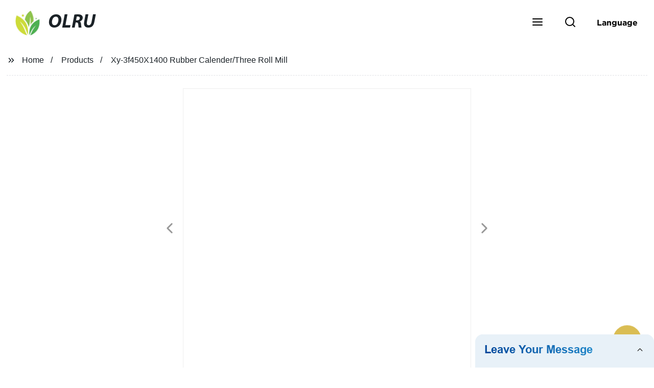

--- FILE ---
content_type: text/html
request_url: https://www.olrubbermachinery.com/products/xy-3f450x1400-rubber-calender-machine-3-roll-mill-machine/
body_size: 19491
content:
<!doctype html>
<html amp   lang="en">
<head>
<meta charset="utf-8">
<script async src="https://cdn.ampproject.org/v0.js"></script>
<script async custom-element="amp-sidebar" src="https://cdn.ampproject.org/v0/amp-sidebar-0.1.js"></script>
<script async custom-element="amp-form" src="https://cdn.ampproject.org/v0/amp-form-0.1.js"></script>
<script async custom-element="amp-font" src="https://cdn.ampproject.org/v0/amp-font-0.1.js"></script>
<script async custom-element="amp-bind" src="https://cdn.ampproject.org/v0/amp-bind-0.1.js"></script>
<script async custom-element="amp-carousel" src="https://cdn.ampproject.org/v0/amp-carousel-0.1.js"></script>
<script async custom-element="amp-selector" src="https://cdn.ampproject.org/v0/amp-selector-0.1.js"></script>
<script custom-element="amp-fx-collection" src="https://cdn.ampproject.org/v0/amp-fx-collection-0.1.js" async=""></script>
<script async custom-element="amp-video" src="https://cdn.ampproject.org/v0/amp-video-0.1.js"></script>
<script async custom-element="amp-lightbox" src="https://cdn.ampproject.org/v0/amp-lightbox-0.1.js"></script>
<script async custom-element="amp-base-carousel" src="https://cdn.ampproject.org/v0/amp-base-carousel-0.1.js"></script>
<script async custom-template="amp-mustache" src="https://cdn.ampproject.org/v0/amp-mustache-0.2.js"></script>


<title>Xy-3f450X1400 Rubber Calender/Three Roll Mill</title>
<meta name="viewport" content="width=device-width,minimum-scale=1,initial-scale=1">
<meta name="description" content="
            
                                    Product Description:What is the specification of the machine?Usage: For rubber calendering, laminating and sheeting.&amp;nbsp;&amp;nbsp; &amp;nbsp; &amp;nbsp; &amp;nbsp; ">
<meta name="keywords" content="4 Roll Rubber Calender, Rubber Raw Material Machinery">
<script type="application/ld+json">
      {
    "@context": "http://schema.org",
    "@type": "Webpage",
    "url": "https://www.olrubbermachinery.com:443/",
    "name": "AMP Project",
    "headline":"",
    "mainEntityOfPage": {
      "@type": "WebPage",
      "@id": "https://www.olrubbermachinery.com:443/"
    },
    "publisher": {
      "@type": "Organization",
      "name": "AMP Project",
    },
    "image": {
      "@type": "ImageObject",
      "url": "https://img.grofrom.com/uploads/20211021031129167.jpg",
      "width": 150,
      "height": 51
    }
  }
</script>

<noscript>
<style amp-boilerplate>
body { -webkit-animation:-amp-start 8s steps(1, end) 0s 1 normal both; -moz-animation:-amp-start 8s steps(1, end) 0s 1 normal both; -ms-animation:-amp-start 8s steps(1, end) 0s 1 normal both; animation:-amp-start 8s steps(1, end) 0s 1 normal both }
@-webkit-keyframes -amp-start { from {
visibility:hidden
}
to { visibility:visible }
}
@-moz-keyframes -amp-start { from {
visibility:hidden
}
to { visibility:visible }
}
@-ms-keyframes -amp-start { from {
visibility:hidden
}
to { visibility:visible }
}
@-o-keyframes -amp-start { from {
visibility:hidden
}
to { visibility:visible }
}
@keyframes  -amp-start { from {
visibility:hidden
}
to { visibility:visible } 
}
</style>
<style amp-boilerplate>
body { -webkit-animation:none; -moz-animation:none; -ms-animation:none; animation:none }
</style>
</noscript>

<style amp-custom>
body, html, h1, h2, h3, h4, h5, h6, p, ul, ol, li, dl, dt, dd, th, td, form, object, iframe, blockquote, pre, a, abbr, address, code, img, fieldset, form, label, figure { margin:0; padding:0;font-family:Arial, Helvetica, sans-serif;font-size:14px; line-height:1.5;color:#1b2227; }
h1 { font-size:22px; }
h2 { font-size:20px; }
h3 { font-size:18px; }
h4 { font-size:16px; }
h5 { font-size:16px; font-weight:normal; }
h6 { font-size:14px; font-weight:normal; }
body { background-color: #fff;}
li { list-style:none; }
a { color:#1b2227; text-decoration:none; }
a:focus { outline:none; }
a:hover{ color: #807c7c;}
* { outline: 0; }
* { -moz-box-sizing:border-box; -webkit-box-sizing:border-box; -ms-box-sizing:border-box; -o-box-sizing:border-box; box-sizing:border-box; }
.layout,.top_bar,.sm_layout{ position:relative; width:1350px; margin:0 auto;}
.sm_layout{ width:1200px;}
.amp-carousel-button{ cursor:pointer;}
.entry{width:100%; padding:30px 0;}
img{max-width:100%;} 
@-webkit-keyframes shine {
  100% {left: 125%;}
}
@keyframes    shine {
  100% {left: 125%;}
}
button{ border:none; background:none;}
button:focus{outline:none;}
a{-moz-transition-duration:.3s;-webkit-transition-duration:.3s; -o-transition-duration:.3s; -ms-transition-duration:.3s;transition-duration:.3s;}
/*------------------------------
                             head
							 ----------------------------------------------------*/ 
							 
.page_head{ position:relative; width:100%;background: #fff;}
.top_bar{ position:relative;display:flex;justify-content:center;align-items:center; text-align:center;flex-wrap:wrap; padding:38px 0; z-index:2;}
.logo {position:relative;animation:scale-up 1s .2s ease-out both; display:flex;align-items:center;}
.logo .img{width:100px; }
.logo strong{position:relative; text-transform:uppercase;font-size:53px; font-family:"MyriadProBoldIt" }
.lightbox_close {background: rgba(0,0,0,0.8); width: 100%; height: 100%;position: absolute; left:0; top:0}
.lightbox_close_btn{ position:absolute; right:15px; top:15px;color: #fff;border-radius:100%; width:50px; height:50px;  text-align:center;background: #dabd53; border:none;fill: #fff;box-shadow:0 0 20px rgba(0,0,0,.1); cursor:pointer;-moz-transition-duration:.3s;-webkit-transition-duration:.3s; -o-transition-duration:.3s; -ms-transition-duration:.3s;transition-duration:.3s;}
.lightbox_close_btn:hover{background: #807c7c;-moz-transform:rotate(-60deg); -webkit-transform:rotate(-60deg); -ms-transform:rotate(-60deg); -o-transform:rotate(-60deg); transform:rotate(-60deg);}
 
.search_wrap{ position:relative; width:800px;max-width:100%; height:100vh; margin:0 auto;background: #fff;display:flex;justify-content:center;align-items:center;}
.search_wrap form { position:relative; display:block; width:85%; height:80px; box-shadow:0 0 20px rgba(0,0,0,.1);border-radius:10px}
.search_wrap form .search_ipt{ position:absolute; left:0; top:0; width:100%; height:100%;padding:0 4%; border:none; background:none; font-size:22px;}
.search_wrap form .search_btn{ position:absolute; right:0; top:0; width:100px; height:100%; border:none; background: #dabd53;color: #fff;border-radius:0 10px 10px 0; font-size:24px;cursor: pointer;-moz-transition-duration:.3s;-webkit-transition-duration:.3s; -o-transition-duration:.3s; -ms-transition-duration:.3s;transition-duration:.3s;}
.search_wrap form .search_btn:hover{ background: #807c7c}

.search_ico{ position:absolute; left:0; top:50%;margin-top:-12px; border:none; background:none;cursor: pointer;}
.search_ico svg{ -moz-transition-duration:.3s;-webkit-transition-duration:.3s; -o-transition-duration:.3s; -ms-transition-duration:.3s;transition-duration:.3s;}
.search_ico:hover svg{color: #807c7c}
.head_nav{ position:relative; display:flex;justify-content:center;align-items:center; flex-wrap:wrap; background: #dabd53;  z-index:1;}
.head_nav li{ position:relative;}
.head_nav li a{position:relative; display:block;color: #fff; padding:7px 15px;font-family: 'GothamBold'; z-index:1;transition: all 0.3s ease;-webkit-transition: all 0.3s ease;-moz-transition: all 0.3s ease; }
.head_nav li ul{ position:absolute; background: #dabd53; width:230px; padding:15px 0;box-shadow:0 0 2px  rgba(0,0,0,.2);opacity:0; visibility:hidden;transition: all 0.3s ease;-webkit-transition: all 0.3s ease;-moz-transition: all 0.3s ease;}
.head_nav li:hover > ul{opacity:1; visibility:visible;}
.head_nav li.child >a:after{ position:absolute; right:20px;font-family: 'micon';content: "\e006"; font-size:15px}
.head_nav ul li.child >a:after{ right:10px;top:9px;content: "\e008"; font-size:12px;}
.head_nav > li > a{font-size:17px;text-transform:uppercase; padding:0 43px;line-height:54px;}
.head_nav  li:hover > a{color: #807c7c; -moz-transform:translateX(3px);  -webkit-transform:translateX(3px); -o-transform:translateX(3px); -ms-transform:translateX(3px); transform:translateX(3px);}
.head_nav > li > ul{left:0; top:calc(100% + 1px);}
.head_nav > li > ul ul{left:calc(100% + 1px); top:-15px;}
.head_nav > li > ul li{margin:0}
.head_nav > li:before,.head_nav > li:after {content:"";position:absolute;width:0;height:100%;left:50%;top:0;z-index:0}
.head_nav > li:before {background: #fff;transition: all 0.3s ease;-webkit-transition: all 0.3s ease;-moz-transition: all 0.3s ease;}
.head_nav > li:after {background: #fff;transition: all 0.4s ease;-webkit-transition: all 0.4s ease;-moz-transition: all 0.4s ease;} 
.head_nav > li:hover:before,.head_nav > li:hover:after,.head_nav > li.nav-current:before,.head_nav > li.nav-current:after {width:100%;left:0;}
.head_nav li.nav-current > a{color: #807c7c;}
/*------------------------------
                             footer
							 ----------------------------------------------------*/
/* web_footer */
.web_footer{ position:relative; background:#1b2127;}
.web_footer,.web_footer a{ color:rgba(255,255,255,.8);}
.web_footer a:hover{color: #807c7c;-moz-transform:translateX(2px);  -webkit-transform:translateX(2px); -o-transform:translateX(2px); -ms-transform:translateX(2px); transform:translateX(2px);}
.foot_items{ }
.foot_items:after{  }
.foot_item{position:relative; text-align:center; margin:0 0 7px;}
.index_title.sm{ padding:10px 0 }
.index_title.sm .title{color: #fff; font-size:22px; width:280px}
.index_title.sm .title:after {  background:rgba(255,255,255,.2); }
.foot_item ul li{ position:relative; display:inline-block; padding:7px 0; }
.foot_item.foot_item01 ul li{ margin:0 30px;}
.foot_item.foot_item01 ul li a{ font-size:15px; color: #fff;padding:10px 20px; }
.foot_item.foot_item01 ul li a:hover{color: #fff;}
.foot_item ul li a{position:relative; display:block; padding:10px 15px 0 18px; }
.foot_item ul li a:before{ content:""; position:absolute; left:0; top:14px;width: 0;height: 0;border-top:6px solid transparent;border-bottom:6px solid transparent; border-left:9px solid  #fff;opacity:.4;-moz-transition-duration:.3s;-webkit-transition-duration:.3s; -o-transition-duration:.3s; -ms-transition-duration:.3s;transition-duration:.3s;}
.foot_item ul li a:hover:before{border-left-color: #fff;opacity:1;}
.web_bottom{ position:relative; border-top:2px solid rgba(255,255,255,.2); text-align:center; color: rgba(255,255,255,.5) ; padding:20px 0  ;margin-top
:45px;}
.scrollToTop{ position:fixed; right:25px; bottom:25px; width:55px; height:55px; border-radius:100%; background: #dabd53;color: #fff; cursor:pointer;    font-family: 'GothamBold'; font-size:16px; animation:btnUpDown 2.0s infinite ease-in-out;-moz-transition-duration:.3s;-webkit-transition-duration:.3s; -o-transition-duration:.3s; -ms-transition-duration:.3s;transition-duration:.3s;} 
.scrollToTop:hover{ background: #807c7c;}
@-webkit-keyframes btnUpDown {
	0%{-webkit-transform: none;-ms-transform: none;-o-transform: none;transform: none;}
	50%{-webkit-transform: translateY(-8px);-ms-transform: translateY(-8px);-o-transform: translateY(-8px);transform: translateY(-8px);}
	100%{-webkit-transform: translateY(0);-ms-transform: translateY(0);-o-transform: translateY(0);transform: translateY(0);}

}
@keyframes    btnUpDown {
	0%{-webkit-transform: none;-ms-transform: none;-o-transform: none;transform: none;}
	50%{-webkit-transform: translateY(-8px);-ms-transform: translateY(-8px);-o-transform: translateY(-8px);transform: translateY(-8px);}
	100%{-webkit-transform: translateY(0);-ms-transform: translateY(0);-o-transform: translateY(0);transform: translateY(0);}
}
 
/*------------------------------
                             public
							 ----------------------------------------------------*/
/*font*/
@font-face {font-family: 'micon';font-style: normal;font-weight: 400;src: url(/webview/font/micon/micon.ttf) format('truetype');}
@font-face {font-family: 'RobotoRegular';font-style: normal;font-weight: 400;src: url(/webview/font/Roboto/Roboto-Regular.ttf) format('truetype');}
@font-face {font-family: 'MyriadProBoldIt';font-style: normal;font-weight: 400;src: url(/webview/font/MyriadPro/MyriadPro-BoldIt.ttf) format('truetype');}
@font-face {font-family: 'GothamBold';font-style: normal;font-weight: 400;src: url(/webview/font/Gotham/Gotham-Bold.otf) format('OpenType');}
amp-img img { object-fit: contain; }
@keyframes    scale-up{0%{opacity:0;transform:scale(.9)}50%{opacity:1}to{transform:none}}
.lune-anim-scale-up{animation:scale-up 1s .2s ease-out both}
@keyframes    levitate{0%{transform:translate3d(0,-2px,0);}50%{transform:translate3d(0,2px,0);}100%{transform:translate3d(0,-2px,0);}}
@-webkit-keyframes tm-bounce { 0%, 100% {-webkit-transform:scale(.9);transform:scale(.9);}
50% {-webkit-transform:scale(1);transform:scale(1);}
}
@keyframes    tm-bounce { 0%, 100% {-webkit-transform:scale(.9);transform:scale(.9);}
50% {-webkit-transform:scale(1);transform:scale(1);}
}
@keyframes    a {0% {transform: translateY(-1vh) rotate(1turn);}50% {transform: translateY(1vh) rotate(1turn);}to {transform: translateY(-1vh) rotate(1turn);}}
@keyframes    b {0% { transform: translateY(1vh) rotate(1turn);}50% {transform: translateY(-1vh) rotate(1turn);} to {transform: translateY(1vh) rotate(1turn);}}
	  
.page_main { position:relative; width:100%; margin:0 auto; min-height:550px;background: #fff; overflow:hidden; padding:0 0 50px;}
 
 
.ampTabContainer {position:relative; display: flex; flex-wrap: wrap; margin-top:80px;}
.tabButton[selected] { outline: none; background:  #fff;z-index:1;  }
.tabButton[selected]:first-child{ border-left:none;}
.tabButton:before{ content:""; width:0; height:3px; background: #fff; position:absolute; right:0; bottom:-1px;-moz-transition-duration:.5s;-webkit-transition-duration:.5s; -o-transition-duration:.5s; -ms-transition-duration:.5s;transition-duration:.5s; }
.tabButton[selected]:before{ width:100%; left:0; right:auto;}
amp-selector [option][selected] { outline:none; }
.tabButton { position:relative;display:flex;align-items:center;  padding:13px  35px; text-align: center; cursor: pointer; font-size:18px; font-weight:bold; }
.tabButton svg{ margin-right:8px;}
.tabContent { display: none; width: 100%; order: 1; border-top:2px solid #E0E1E5; padding:20px 0; background: #fff;}
.tabButton[selected]+.tabContent { position:relative;display:flex;flex-wrap: wrap;justify-content:space-between;}
.tabContent{} 
.tabContent li{ position:relative; width:49%; border:1px solid #E0E1E5;border-radius:10px; padding:18px; margin:0 0 20px;-moz-transition-duration:.5s;-webkit-transition-duration:.5s; -o-transition-duration:.5s; -ms-transition-duration:.5s;transition-duration:.5s;} 
.tabContent li:hover{ background:#f8f8f8;}
.tabContent li .item_title{ font-size:16px; margin-bottom:8px;} 
.tabContent li .item_text{color:#666;} 
/*------------------------------------------------------index------------------------------------------------------------------*/

/*banner*/
.main-banner{ overflow:hidden;} 
.amp-carousel-button{ width:35px; height:60px; text-align:center; line-height:60px;color: #fff; font-size:30px; background: #dabd53;cursor:pointer; border:none;opacity:0; visibility:hidden;-moz-transition-duration:.3s;-webkit-transition-duration:.3s; -o-transition-duration:.3s; -ms-transition-duration:.3s;transition-duration:.3s;}
.amp-carousel-button:focus {outline:none;} 
.amp-carousel-button:hover{ background: #807c7c;}
.amp-carousel-button-prev{ left:-35px; background-image:none;}
.amp-carousel-button-next{ right:-35px; background-image:none;}
.main-banner:hover .amp-carousel-button-prev,.about_us:hover .amp-carousel-button-prev{ left:0;opacity:1; visibility:visible;}
.main-banner:hover .amp-carousel-button-next,.about_us:hover .amp-carousel-button-next{ right:0;opacity:1; visibility:visible;}
.amp-carousel-button-prev:after{font-family: 'micon'; content:"\e009";}
.amp-carousel-button-next:after{font-family: 'micon'; content:"\e008";}
.main-banner .wrap{  }
.main-banner .wrap .layout{ position:relative; display:flex;justify-content:space-between;align-items:center; flex-direction:row-reverse; height:100%;}
/*.main-banner .wrap.con_style01 .layout{flex-direction:row;}*/
.main-banner .image_album{position:relative;width:42%;left:80px;}
.main-banner .image_album li{ position:absolute; animation:a 20s ease-out infinite;}
.main-banner .image_album li:nth-child(2n){animation:b 20s ease-out infinite;}
.main-banner .image_album li:nth-child(1){ top:-30px; left:0;}
.main-banner .image_album li:nth-child(2){top:-70px;left:200px;}
.main-banner .image_album li:nth-child(3){top:-110px;left:400px;}
.main-banner .image_album li:nth-child(4){top:30px;left:300px;}
.main-banner .image_album li .img_wrap { position:relative; display:flex;justify-content:center;align-items:center; width:170px; height:170px;background: #fff;opacity:.9; overflow:hidden; -moz-transform:rotate(45deg); -webkit-transform:rotate(45deg); -ms-transform:rotate(45deg); -o-transform:rotate(45deg); transform:rotate(45deg);-moz-transition-duration:.3s;-webkit-transition-duration:.3s; -o-transition-duration:.3s; -ms-transition-duration:.3s;transition-duration:.3s;}
.main-banner .image_album li .img_wrap:hover{opacity:1;}
.main-banner .image_album li:nth-child(2n) .img_wrap{ width:120px; height:120px; }
.main-banner .wrap.con_style01 .image_album li .img_wrap{border-radius:100%;}
.main-banner .image_album li .img_wrap amp-img{-moz-transform:rotate(-45deg); -webkit-transform:rotate(-45deg); -ms-transform:rotate(-45deg); -o-transform:rotate(-45deg); transform:rotate(-45deg); width:136px;}
.main-banner .image_album li:nth-child(2n) .img_wrap amp-img{width:100px;  }
.main-banner .image_album li .img_wrap img{ }
.main-banner .info{position:relative;width:52%;color: #fff;font-size:18px;left:-80px;}
.main-banner .info .title{position:relative;text-transform: uppercase;font-size:40px;font-family: "MyriadProBoldIt";color: #fff;}
.main-banner .info .text{position:relative; font-style:italic;margin:8px 0 37px;}
.main-banner .info .link{position:relative; font-style:italic; display:inline-block; padding:0 28px; line-height:58px; border-radius:5px; background: #dabd53;-moz-transition-duration:.3s;-webkit-transition-duration:.3s; -o-transition-duration:.3s; -ms-transition-duration:.3s;transition-duration:.3s;}
.main-banner .info .link:hover{ background: #807c7c;}
.main-banner .wrap .image_album,.main-banner .wrap .info{opacity:0; visibility:hidden;-moz-transition-duration:.8s;-webkit-transition-duration:.8s; -o-transition-duration:.8s; -ms-transition-duration:.8s;transition-duration:.8s;}
.main-banner .wrap[aria-hidden="false"] .image_album,.main-banner .wrap[aria-hidden="false"] .info{left:0;opacity:1; visibility:visible}
/*index_title*/
.index_title{ position:relative; text-align:center;}
.index_title .title{position:relative; display:inline-block;width:775px;max-width:100%;font-size:29px;font-family: "MyriadProBoldIt"; text-transform:uppercase; padding:13px 0;}
.index_title .title.lg{ font-size:35px;padding:10px 0;}
.index_title .title:after{ content:"";position:absolute; left:0; bottom:0; width:100%; height:2px; background: #dabd53;-moz-transition-duration:.8s;-webkit-transition-duration:.8s; -o-transition-duration:.8s; -ms-transition-duration:.8s;transition-duration:.8s;}
div:hover > .index_title .title:after{left:40%; width:20%;}
.index_title .title:before{content:"";position:absolute; left:50%; bottom:0; width:0; height:2px; background: #807c7c;-moz-transition-duration:.8s;-webkit-transition-duration:.8s; -o-transition-duration:.8s; -ms-transition-duration:.8s;transition-duration:.8s;}
div:hover > .index_title .title:before{ left:0;width:100%;}
.index_title .more{ position:absolute; right:0; top:50%; margin-top:-15px; font-size:18px;}
 
.slide_btn_wrap{ position:absolute; right:0; bottom:12px;}
.slide_btn_wrap .amp-slide-button{ position:relative; display:inline-block; vertical-align:middle; cursor:pointer;width: 0;height: 0;border-top: 7px solid transparent;border-bottom: 7px solid transparent; margin:0 11px;-moz-transition-duration:.3s;-webkit-transition-duration:.3s; -o-transition-duration:.3s; -ms-transition-duration:.3s;transition-duration:.3s;}
.slide_btn_wrap .amp-slide-button-prev {border-right: 12px solid  #dabd53;}
.slide_btn_wrap .amp-slide-button-prev:hover{ border-right-color: #807c7c;}
.slide_btn_wrap .amp-slide-button-next{border-left: 12px solid  #dabd53;}
.slide_btn_wrap .amp-slide-button-next:hover{ border-left-color: #807c7c;}
/*index_choose_wrap*/
.index_choose_wrap{ position:relative; width:102%; margin:30px 0 30px -1%;}
.index_choose_items{position:relative;display:flex;flex-wrap:wrap; margin:55px 0 0;}
.index_choose_item{position:relative; width:21%; text-align:center; margin:20px 2%;-moz-transition-duration:.8s;-webkit-transition-duration:.8s; -o-transition-duration:.8s; -ms-transition-duration:.8s;transition-duration:.8s; }
.index_choose_item:hover{-moz-transform:translateY(0);  -webkit-transform:translateY(0); -o-transform:translateY(0); -ms-transform:translateY(0); transform:translateY(-8px);}
.index_choose_item .item_img{position:relative; display:inline-block;width:73px;-moz-transition-duration:.8s;-webkit-transition-duration:.8s; -o-transition-duration:.8s; -ms-transition-duration:.8s;transition-duration:.8s;} 
.index_choose_item:hover .item_img{-moz-transform:rotate3d(0,1,0,-180deg);-webkit-transform:rotate3d(0,1,0,-180deg); -o-transform:rotate3d(0,1,0,-180deg); -ms-transform:rotate3d(0,1,0,-180deg);transform:rotate3d(0,1,0,-180deg);}
.index_choose_item .item_text{ margin-top:15px;}
.index_choose_item .item_text,.index_choose_item .item_text a{position:relative;display:block; font-size:18px; text-transform:uppercase;}
/*carousel-parent product-cate*/ 
.carousel-parent.product-cate{padding-top:50px}
.product_items{ margin:38px 0 0;}
.product_item{position:relative;width:25%;  display:block; text-align:center;}
.product_items .product_item a{ padding:20px;}
.product_item a{position:relative; display:block; padding:10px 15px;}
.product_item .item_title{position:relative;color: #fff; font-size:18px; background: #dabd53; height:56px; line-height:56px; overflow:hidden; padding:0 10px;-moz-transition-duration:.3s;-webkit-transition-duration:.3s; -o-transition-duration:.3s; -ms-transition-duration:.3s;transition-duration:.3s;}
.product_item:hover .item_title{color: #807c7c;}
.product_item .item_img{ position:relative; display:block; overflow:hidden;border:2px solid #afb2b3;}
.product_item amp-img{-moz-transition-duration:.8s;-webkit-transition-duration:.8s; -o-transition-duration:.8s; -ms-transition-duration:.8s;transition-duration:.8s;}
.product_item:hover .item_img amp-img{-moz-transform:scale(1.1);-webkit-transform:scale(1.1);-ms-transform:scale(1.1);-o-transform:scale(1.1);transform:scale(1.1)}
.product_item .item_img:before{ width:0; height:0; background:#000; content:""; position:absolute; left:0; top:0; z-index:1;opacity:.15;-moz-transition-duration:.8s;-webkit-transition-duration:.8s; -o-transition-duration:.8s; -ms-transition-duration:.8s;transition-duration:.8s;}
.product_item .item_img:after{width:0; height:0; background:#000; content:""; position:absolute; right:0; bottom:0; z-index:1;opacity:.15;-moz-transition-duration:.8s;-webkit-transition-duration:.8s; -o-transition-duration:.8s; -ms-transition-duration:.8s;transition-duration:.8s;}
.product_item:hover .item_img:before{ width:100%; height:100%; }
.product_item:hover .item_img:after{width:100%; height:100%; }

.product_item .item_more{ position:absolute; display:flex;align-items:center;justify-content:center; z-index:3;left:50%; top:60%; margin:-23px 0 0 -23px;width:46px; height:46px; background: #dabd53;color: #fff;border-radius:100%;opacity:0; visibility:0;-moz-transition-delay:.5s;-webkit-transition-delay:.5s;-o-transition-delay:.5s;transition-delay: .3s;-moz-transition-duration:.5s;-webkit-transition-duration:.5s; -o-transition-duration:.5s; -ms-transition-duration:.5s;transition-duration:.5s;-moz-transform:rotate(-45deg); -webkit-transform:rotate(-45deg); -ms-transform:rotate(-45deg); -o-transform:rotate(-45deg); transform:rotate(-45deg);}
.product_item:hover .item_more{opacity:1; visibility:visible; top:50%;}
.product_item .item_more svg{color: #fff;}
.product_item .item_more:hover{ background: #807c7c;}
.product_item .item_text{position:relative;display:flex;width:100%;align-items:center;color: #fff;background: #dabd53; height:65px; padding:0 13px; text-align:left;overflow:hidden;-moz-transition-duration:.3s;-webkit-transition-duration:.3s; -o-transition-duration:.3s; -ms-transition-duration:.3s;transition-duration:.3s;}
.product_item:hover .item_text{color: #807c7c;}
.product_items .product_item .item_text{ height:65px;}
/*about_us*/
.about_us_margin{ padding:40px 0 20px;}
.about_us{position: relative;  overflow:hidden}
.about_us .about_wrap{position: relative;display: flex;justify-content: space-between;flex-wrap:wrap;align-items:flex-start;flex-direction: row-reverse; margin:62px 0 0;}
.about_us .about_wrap .about_img{position: relative;width:50%; overflow:hidden;}
.about_us .about_wrap .about_img li{position: relative; }
.about_us .about_wrap .about_img li amp-img{}
.about_us .about_wrap .about_info{position: relative;width:45%;font-size:18px;}
.about_us .about_wrap .about_info .text{  line-height:2;margin:0 0 45px;}
.about_us .about_wrap .about_info .location{ position:relative;padding:0 0 0 40px;}
.about_us .about_wrap .about_info .location svg{ position:absolute; left:0; top:0;}
.web_more{position:relative;display:inline-block;font-family: 'GothamBold';font-size:18px;line-height:28px;padding:0 20px;border:2px solid #afb2b3;border-radius:10px;}
.carousel-parent.product-featured{ padding:80px 0 0;}
.web_more:hover{ background:#1b2227;   border-color:#1b2227;}
/*index_news*/
.index_news{}
.news_items{ margin:30px 0 0;}
.news_item{ position:relative; padding: 30px;}
.news_item .item_wrap{}
.news_item .item_wrap .item_title{}
.news_item .item_wrap .item_title,.news_item .item_wrap .item_title a{font-size: 24px;font-family: "MyriadProBoldIt"; text-overflow: ellipsis;
white-space: nowrap;overflow: hidden;}
.news_item .item_wrap .item_text{ font-size:16px; line-height:2; margin:10px 0 30px;overflow: hidden;text-overflow: ellipsis;height: 100px;}
/*contact_us*/
.contact_us{position:relative; padding:45px 0 0;}
.contact_us_style{ padding-top:0;}
.contact_wrap{ position:relative;}
.contact_wrap .tip{ font-size:18px;color:#000; margin:40px 0 20px;}
.contact_wrap .tip label{ position:relative; display:inline-block;color: #807c7c;font-size:18px;padding-right:10px;}
.contact_wrap .tip label svg{ margin-right:10px;-moz-transform:translateY(5px);  -webkit-transform:translateY(5px); -o-transform:translateY(5px); -ms-transform:translateY(5px); transform:translateY(5px);}
.contact_wrap .form_wrap{ min-height:450px;}

.contact_wrap .form_wrap fieldset {border: none;}
.contact_wrap .form_wrap fieldset label{display:block;margin:0 0 18px;}
.contact_wrap .form_wrap label span{ margin-bottom:14px;}
.contact_wrap .form_wrap input,.contact_wrap .form_wrap textarea{ position:relative;font-family: 'RobotoRegular';width:100%;height:42px; line-height:39px;font-size:14px;border: 1px solid #eee;background:  #fff; padding:0 10px;   border-left:3px solid #013e5a;}
.contact_wrap .form_wrap textarea{height:95px;}
.contact_wrap .form_wrap input[type=submit]{ color:  #fff; cursor: pointer;background:  #807c7c;border:1px solid  #807c7c;
-moz-transition-duration:.3s;-webkit-transition-duration:.3s; -o-transition-duration:.3s; -ms-transition-duration:.3s;transition-duration:.3s; }
.contact_wrap .form_wrap input[type=submit]:hover{color: #807c7c; background:none;}
/*------------------------------------------------------product_list------------------------------------------------------------------*/
/*path_nav*/
.path_bar {position:relative; width:100%; margin:0 0 25px; padding:17px 0; border-bottom:1px dashed #E0E1E5;}

.path_bar .path_nav{position:relative; }
.path_bar .path_nav svg{ position:relative; display:inline-block; vertical-align:middle;margin-right:8px;}
.path_bar li{display:inline-block; vertical-align:middle; position:relative; }
.path_bar li,.path_bar li a{ font-size:16px;}
.path_bar li:after { content:"/"; margin:0  13px;}
.path_bar li:last-child:after { display:none;}
/*aside*/
.page_content{ position:relative; overflow:hidden;}
.page_left,.page_right,.page_middle{ position:relative; width:190px; float:left;}
.page_middle{position:relative; width:calc(100% - 414px);min-height:500px; margin:0 17px;}
.aside_bar{ position:relative; margin:0 0 15px;}
.aside_bar .title{ font-size:16px; margin:0 0 7px;}



.aside_bar .content{ border:1px solid #E0E1E5; padding:12px 10px 8px;}
.aside_bar .content li{ margin:0 0 6px; line-height:1.3; position:relative;}
.aside_bar .content li a{ font-size:12px;}
.aside_bar .content ul{ position:absolute; left:108%; top:-12px; width:270px;background: #fff; z-index:999; border:1px solid #E0E1E5; padding:12px 10px 8px;opacity:0; visibility:hidden;-moz-transition-duration:.5s;-webkit-transition-duration:.5s; -o-transition-duration:.5s; -ms-transition-duration:.5s;transition-duration:.5s;}
.aside_bar .content li:hover >ul{opacity:1; visibility:visible;left:calc(100% + 10px);}
/*product_list*/
.product_list { position:relative;}
.product_list_items{position:relative;} 
.product_list_item{position:relative;display:flex;flex-wrap:wrap;align-items:flex-start;justify-content:space-between;padding:40px 22px; border-bottom:1px solid #E0E1E5; background:#f9f9f9;}
.product_list_item:nth-child(2n){ background: #fff;} 
.product_list_item  .item_img{ position:relative; display:block;width:220px; overflow:hidden; padding:6px; border:1px solid #E0E1E5;border-radius:5px; overflow:hidden; background: #fff;}
.product_list_item  .item_img amp-img{border-radius:5px;-moz-transition-duration:.8s;-webkit-transition-duration:.8s; -o-transition-duration:.8s; -ms-transition-duration:.8s;transition-duration:.8s;}
.product_list_item:hover .item_img amp-img{-moz-transform:scale(1.1);-webkit-transform:scale(1.1);-ms-transform:scale(1.1);-o-transform:scale(1.1);transform:scale(1.1)}
.product_list_item .item_info{position:relative; display:block;width:calc(100% - 245px); font-size:16px;}
.product_list_item .item_info .item_title{ position:relative; font-weight:normal;} 
.product_list_item .item_info .item_title,.product_list_item .item_info .item_title a{  font-size:28px;}
.product_list_item .item_info .item_time{ position:relative; display:block; padding:5px 0 10px;}
.product_list_item .item_info .item_text{} 
.product_list_item .item_info .item_more{ text-align:right; margin-top:20px;}
.product_list_item .item_info .item_more a{position:relative; display:inline-block;font-size:16px; text-transform:uppercase;color: #807c7c; padding:3px 13px;}
.product_list_item .item_info .item_more a:after{ content:""; position:absolute; left:0; bottom:0; width:100%; height:2px; background: #807c7c;-moz-transition-duration:.3s;-webkit-transition-duration:.3s; -o-transition-duration:.3s; -ms-transition-duration:.3s;transition-duration:.3s;}
.product_list_item .item_info .item_more a:before{content:""; position:absolute; left:50%; bottom:0; width:0; height:2px; background:#1b2227;-moz-transition-duration:.3s;-webkit-transition-duration:.3s; -o-transition-duration:.3s; -ms-transition-duration:.3s;transition-duration:.3s;}
.product_list_item .item_info .item_more a:hover{color:#1b2227;}
.product_list_item .item_info .item_more a:hover:after{left:30%; width:40%;}
.product_list_item .item_info .item_more a:hover:before{left:0; width:100%;}
.page_bar{ position:relative; margin:45px 0 0;}
.pages { position:relative; text-align:center; }
.pages a, .pages span { position:relative; display:inline-block; vertical-align:top; border:1px solid #cfcfcf; line-height:32px; min-width:26px; padding:0 12px; margin:0 0 0 5px; border-radius:3px; font-size:16px;  filter: progid:DXImageTransform.Microsoft.Gradient(startColorStr='#fefefe', endColorStr='#ececec', gradientType='0');
background: -moz-linear-gradient(top, #fefefe, #ececec); background: -o-linear-gradient(top, #fefefe, #ececec); background: -webkit-gradient(linear, 0% 0%, 0% 100%, from(#fefefe), to(#ececec)); }
.pages a.current, .pages a:hover { background: #dabd53; color: #fff; border-color: #dabd53; } 
.pagination .active span{ background: #dabd53; color: #fff; border-color: #dabd53; }
.pages span{
	}
/*pd_items_wrap*/
.product_cate_list{position:relative;padding:10px 20px;}
.pd_items_wrap{ display:flex;flex-wrap:wrap; padding:30px 0; width:102%; margin-left:-1%;}
.pd_items_wrap .pd_left{ position:relative; width:42%;}
.pd_items_wrap .pd_left .product_item{width:100%;}
.pd_items_wrap .pd_right{position:relative;display:flex;flex-wrap:wrap; width:58%;}
.pd_items_wrap .pd_right .product_item{width:33.3333%}
.pd_items_wrap .pd_left .product_item .item_title{ height:60px; line-height:60px; text-transform:uppercase; font-size:20px; font-style:italic;}
.pd_items{ position:relative;display:flex;flex-wrap:wrap; }
.page_info{ position:relative; line-height:1.8; padding:10px 0 30px;}
.page_info .title{ font-size:22px; padding:0 0 10px;}
.page_info .text{ font-size:15px;}

.page_info.lg .title{ font-size:32px; font-weight:normal;}
.page_info.lg .time{ font-size:16px;}
.page_info.lg .time em{ font-style:normal;color: #807c7c;}
.page_info.lg .text{ padding:20px 0;}

 
article a{color: #807c7c;}
article p{margin:0;padding:8px 0;line-height:1.8;}
article table{position:relative;border-collapse:collapse;border-spacing:0;width:100%;border-collapse:collapse;border-spacing:0;width:100%;margin-bottom:20px;}
article th, article td{height:30px;border:1px solid #ccc;text-align:left;line-height:1.5;color:#666;background:#fbfbfb;padding:0 15px;}
article th{background:#eee;}
article td p, article th p, .pd-panel article td p, .pd-panel article th p{margin:0;padding:5px;color:#666;line-height:1.3;}
article .button{margin:15px 10px 0 0;background:#dfdfdf;padding:8px 15px;border:0;cursor:pointer;line-height:1.2;color:#777;font-weight:bold;text-transform:Capitalize;}
article .button:hover{background: #807c7c;color: #fff;}
article img.alignleft{float:left;margin:20px 15px 0 0;}
article img.alignright{float:right;margin:20px 0 0 15px;}
article img.alignleftnopad{float:left;margin-left:0;}
article img.alignrightnopad{float:right;margin-right:0;}
article img.aligncenter{text-align:center;display:block;margin:20px auto 0 auto;}
article img{max-width:100%;} 
  
/*------------------------------------------------------product------------------------------------------------------------------*/
.product_detail{ position:relative; line-height:1.8;}
.product_detail article{ padding-top:60px;}
.product_detail .article_footer{ position:relative; padding:15px 0; margin-top:50px; border-top:1px solid #eee;border-bottom:1px solid #eee;}
.product_detail .article_footer p a{color: #807c7c;}

.product_head {border-bottom:40px solid #bf4c13; padding:0;}
.product_head .top_bar{ overflow:visible;}
.product_head .top_bar:before{ content:""; display:block; clear:both; height:1px; width:calc(100% + 110px); position:absolute; left:-55px; bottom:0; background:#E0E1E5;}
.product_head .top_bar:after{ content:""; display:block; clear:both; height:0; visibility:hidden;}
 

.product_main{ background:#f6f7fb; padding:20px 0 60px;}
.product_intro{ position:relative;display:flex;flex-wrap:wrap;justify-content:space-between;align-items:flex-start;background: #fff; padding:0 0 20px; }
.product_view{ position:relative;width:38%;}  
.product_intro amp-img{ border:1px solid #eee;} 
.product_intro [option][selected] amp-img{border-color: #807c7c} 
.product_image_sm{ padding:15px 30px 15px 0;}
.product_image_wrap_sm{ position:relative;}
.product_intro .amp-slide-button { position:absolute; top:50%; margin-top:-20px;cursor:pointer;-moz-transition-duration:.3s;-webkit-transition-duration:.3s; -o-transition-duration:.3s; -ms-transition-duration:.3s;transition-duration:.3s;}
.product_intro .amp-slide-button:hover svg{color: #807c7c;}
.product_intro .amp-slide-button.amp-slide-button-prev{ left:-50px;}
.product_intro .amp-slide-button.amp-slide-button-next{ right:-20px;}
.product_view .amp-slide-button.amp-slide-button-prev{ left:-50px;}
.product_view .amp-slide-button.amp-slide-button-next{ right:-50px;}
.product_intro .amp-slide-button svg{color:#999;}
.product_view .amp-slide-button{ display:none;}
 
.product_summary{width:58%; padding-right:10%}
.product_summary .product_meta_title{ font-size:26px; font-weight:normal; text-decoration:underline;}
.product_summary  .text{ color:#555; padding:25px 0; font-size:16px; line-height:1.8; }
.contact_us_btn{ position:relative;text-align:center;display:flex;align-items:center;justify-content:center; margin:10px 0 35px;}
.contact_us_btn a{ position:relative; display:flex;width:198px; height:33px; border:1px solid  #807c7c;align-items:center;justify-content:center; background: #807c7c;border-radius:9px; color: #fff; text-transform:uppercase; font-size:15px;-moz-transition-duration:.3s;-webkit-transition-duration:.3s; -o-transition-duration:.3s; -ms-transition-duration:.3s;transition-duration:.3s;}
.contact_us_btn a:hover{ color: #807c7c; background:none;}
.contact_us_btn a svg{ margin-right:8px;} 
.single_content{ position:relative; overflow:hidden; margin:20px 0;}
.single_left{ position:relative; width:calc(100% - 317px); float:left; }
.single_right{ position:relative; width:300px; float:right;}
.aside_product{position:relative;background: #fff; border:1px solid #eee; padding:30px ;}
.aside_product .title{ }
.aside_product .title,.aside_product .title a{font-size:18px;}
.aside_product ul{}
.aside_product_item{display:flex;flex-wrap:wrap;justify-content:space-between; margin:20px 0 0;}
.aside_product_item .item_img{ width:100px; border:1px solid #eee; display:block; overflow:hidden;}
.aside_product_item .item_img amp-img{-moz-transition-duration:.8s;-webkit-transition-duration:.8s; -o-transition-duration:.8s; -ms-transition-duration:.8s;transition-duration:.8s;}
.aside_product_item:hover .item_img amp-img{-moz-transform:scale(1.1);-webkit-transform:scale(1.1);-ms-transform:scale(1.1);-o-transform:scale(1.1);transform:scale(1.1)}
.aside_product_item .item_title{ width:calc(100% - 110px);}
.aside_product_item .item_title,.aside_product_item .item_title a{ font-weight:normal; font-size:14px;}

.single_product{position:relative;background: #fff; border:1px solid #eee; margin-top:20px; padding:25px 28px;}
.single_product h1.title,.single_product h1.title a{ font-size:18px;}
.single_product ul{display:flex;flex-wrap:wrap;}
.single_product .product_item{width:20%; padding:10px;}
.single_product .product_item .item_img{padding:18px;}
.single_product .product_item .item_title,.single_product .product_item .item_title a{ font-weight:normal; font-size:14px; text-align:left;}

.hot_search{position:relative;background: #fff; border:1px solid #eee; margin-top:20px; padding:28px;}
.hot_search .h1.title{}
.hot_search h1.title,.hot_search h1.title a{ font-size:18px;}
.hot_search ul{ position:relative; font-size:0; margin:10px 0 0;}
.hot_search ul li{ position:relative; display:inline-block; vertical-align:top; width:33.33333%; font-size:14px; padding:3px 20px 3px 0;}
.hot_search ul li,.hot_search ul li a{ color:#888;}
.hot_search ul li:hover, .hot_search ul li:hover a{ color: #807c7c}
.news_article{position: relative; background:  #fff; border: 1px solid #eee; margin-top: 20px;padding: 25px 28px;}
.news_article h1.title{font-size: 18px;border-bottom: 1px dashed #ddd;padding: 0 0 18px;}

/*mobile*/
.mob_btn_wrap{ display:none;}
.mob_btn { position:relative; display:inline-block; vertical-align:middle; font-size:16px; padding:0 18px;font-family: 'GothamBold';}
.mob_btn svg{width:24px; height:24px;}
.mob_side_content {width:50%; background: #fff; padding:30px 2%; }
.mob_nav {font-family: 'GothamBold'; }
.mob_nav ul li {  padding:10px 0} 
.mob_nav ul li a{ position:relative;font-size:18px;}
.mob_nav ul li a:before{font-family: 'micon';content: "\e008"; padding:0 6px 0 0;}
.mob_nav ul ul li { font-weight:normal; padding:5px 10px;}  
.mob_language .language-flag{padding:7px 0; }
.mob_language .language-flag span{font-size:16px;}
/*language*/
.change-language{ position:absolute; right:0; top:50%; margin-top:-10px; text-align:left }
.change-language .change-language-title{ position:relative;    }
.change-language .change-language-title .language-flag span{ font-size:16px;font-family: 'GothamBold';}
.change-language .change-language-title:after{ content:""; position:absolute; right:-15px; top:9px;width: 0;height: 0;border-left:5px solid transparent;border-right:5px solid transparent; border-top:6px solid #1b2227}
.change-language .change-language-cont{position:absolute;top:100%;right:0;width:360px;background: #fff;padding:20px 10px 20px 20px;opacity:0;visibility:hidden;-moz-transition:all 0.3s ease-in-out;-webkit-transition:all 0.3s ease-in-out;-ms-transition:all 0.3s ease-in-out;-o-transition:all 0.3s ease-in-out;transition:all 0.3s ease-in-out;border:1px solid #ccc;border-radius:5px;overflow-y:scroll;max-height:80vh;}
.change-language:hover .change-language-cont{opacity:1;visibility:visible;}
.change-language .change-language-cont li{display:inline-block;vertical-align:top;width:30%;margin:0 0 10px;font-size:10pt;overflow:hidden;padding:0 10px 0 0;}
.language-flag span{position:relative;display:inline-block;vertical-align:top;white-space:nowrap;padding:0 0 0 33px;overflow:hidden;}
.change-language ::-webkit-scrollbar{width:5px;}
.change-language ::-webkit-scrollbar-track{background-color: #fff;}
.change-language ::-webkit-scrollbar-thumb{background-color:rgba(0,0,0,.3);border-radius:3px;}
.change-language .language-cont:hover::-webkit-scrollbar-thumb{display:block}
.language-flag .country-flag{
	position:absolute;left:0;top:50%;display:inline-block;vertical-align:top;
background-repeat:no-repeat;background-image:url(http://demosite.globalso.com/webview/image/all-m.gif);width:22px;height:16px;margin:-8px 5px 0;}
li.language-flag a{position:relative;}
.language-flag-af .country-flag{background-position:0 0 ;}
.language-flag-sq .country-flag{background-position:0 -16px ;}
.language-flag-ar .country-flag{background-position:0 -32px ;}
.language-flag-hy .country-flag{background-position:0 -48px ;}
.language-flag-az .country-flag{background-position:0 -64px ;}
.language-flag-eu .country-flag{background-position:0 -80px ;}
.language-flag-be .country-flag{background-position:0 -96px ;}
.language-flag-bg .country-flag{background-position:0 -112px ;}
.language-flag-ca .country-flag{background-position:0 -128px ;}
.language-flag-zh .country-flag{background-position:0 -144px ;}
.language-flag-zh-TW .country-flag{background-position:0 -160px ;}
.language-flag-hr .country-flag{background-position:0 -176px ;}
.language-flag-cs .country-flag{background-position:0 -192px ;}
.language-flag-da .country-flag{background-position:0 -208px ;}
.language-flag-nl .country-flag{background-position:0 -240px ;}
.language-flag-en .country-flag{background-position:0 -256px ;}
.language-flag-et .country-flag{background-position:0 -272px ;}
.language-flag-tl .country-flag{background-position:0 -288px ;}
.language-flag-fi .country-flag{background-position:0 -304px ;}
.language-flag-fr .country-flag{background-position:0 -320px ;}
.language-flag-gl .country-flag{background-position:0 -336px ;}
.language-flag-ka .country-flag{background-position:0 -352px ;}
.language-flag-de .country-flag{background-position:0 -368px ;}
.language-flag-el .country-flag{background-position:0 -384px ;}
.language-flag-ht .country-flag{background-position:0 -400px ;}
.language-flag-iw .country-flag{background-position:0 -416px ;}
.language-flag-hi .country-flag, .language-flag-te .country-flag, .language-flag-kn .country-flag, .language-flag-ta .country-flag, .language-flag-gu .country-flag{background-position:0 -432px ;}
.language-flag-hu .country-flag{background-position:0 -448px ;}
.language-flag-is .country-flag{background-position:0 -464px ;}
.language-flag-id .country-flag{background-position:0 -480px ;}
.language-flag-ga .country-flag{background-position:0 -496px ;}
.language-flag-it .country-flag{background-position:0 -512px ;}
.language-flag-ja .country-flag{background-position:0 -528px ;}
.language-flag-ko .country-flag{background-position:0 -544px ;}
.language-flag-la .country-flag{background-position:0 -560px ;}
.language-flag-lv .country-flag{background-position:0 -576px ;}
.language-flag-lt .country-flag{background-position:0 -592px ;}
.language-flag-mk .country-flag{background-position:0 -608px ;}
.language-flag-ms .country-flag{background-position:0 -624px ;}
.language-flag-mt .country-flag{background-position:0 -640px ;}
.language-flag-no .country-flag{background-position:0 -656px ;}
.language-flag-fa .country-flag{background-position:0 -672px ;}
.language-flag-pl .country-flag{background-position:0 -688px ;}
.language-flag-pt .country-flag{background-position:0 -704px ;}
.language-flag-ro .country-flag{background-position:0 -720px ;}
.language-flag-ru .country-flag{background-position:0 -736px ;}
.language-flag-sr .country-flag{background-position:0 -752px ;}
.language-flag-sk .country-flag{background-position:0 -768px ;}
.language-flag-sl .country-flag{background-position:0 -784px ;}
.language-flag-es .country-flag{background-position:0 -800px ;}
.language-flag-sw .country-flag{background-position:0 -816px ;}
.language-flag-sv .country-flag{background-position:0 -832px ;}
.language-flag-th .country-flag{background-position:0 -848px ;}
.language-flag-tr .country-flag{background-position:0 -864px ;}
.language-flag-uk .country-flag{background-position:0 -880px ;}
.language-flag-ur .country-flag{background-position:0 -896px ;}
.language-flag-vi .country-flag{background-position:0 -912px ;}
.language-flag-cy .country-flag{background-position:0 -928px ;}
.language-flag-yi .country-flag{background-position:0 -944px ;}
.language-flag-bn .country-flag{background-position:0 -960px ;}
.language-flag-eo .country-flag{background-position:0 -976px ;}
.language-flag.language-flag-custom-afghanistan .country-flag{background-position:0 -992px ;}
.language-flag.language-flag-custom-albania .country-flag{background-position:0 -1008px ;}
.language-flag.language-flag-custom-algeria .country-flag{background-position:0 -1024px ;}
.language-flag.language-flag-custom-argentina .country-flag{background-position:0 -1040px ;}
.language-flag.language-flag-custom-australia .country-flag{background-position:0 -1056px ;}
.language-flag.language-flag-custom-austria .country-flag{background-position:0 -1072px ;}
.language-flag.language-flag-custom-belgium .country-flag{background-position:0 -1088px ;}
.language-flag.language-flag-custom-brazil .country-flag{background-position:0 -1104px ;}
.language-flag.language-flag-custom-canada .country-flag{background-position:0 -1120px ;}
.language-flag.language-flag-custom-chile .country-flag{background-position:0 -1136px ;}
.language-flag.language-flag-custom-cote-d-ivoire .country-flag{background-position:0 -1152px ;}
.language-flag.language-flag-custom-ecuador .country-flag{background-position:0 -1168px ;}
.language-flag.language-flag-custom-egypt .country-flag{background-position:0 -1184px ;}
.language-flag.language-flag-custom-england .country-flag{background-position:0 -1200px ;}
.language-flag.language-flag-custom-luxembourg .country-flag{background-position:0 -1216px ;}
.language-flag.language-flag-custom-malaysia .country-flag{background-position:0 -1232px ;}
.language-flag.language-flag-custom-mexico .country-flag{background-position:0 -1248px ;}
.language-flag.language-flag-custom-new-zealand .country-flag{background-position:0 -1264px ;}
.language-flag.language-flag-custom-oman .country-flag{background-position:0 -1280px ;}
.language-flag.language-flag-custom-qatar .country-flag{background-position:0 -1296px ;}
.language-flag.language-flag-custom-saudi-arabia .country-flag{background-position:0 -1312px ;}
.language-flag.language-flag-custom-singapore .country-flag{background-position:0 -1328px ;}
.language-flag.language-flag-custom-south-africa .country-flag{background-position:0 0 ;}
.language-flag.language-flag-custom-switzerland .country-flag{background-position:0 -1344px ;}
.language-flag.language-flag-custom-syria .country-flag{background-position:0 -1360px ;}
.language-flag.language-flag-custom-united-arab-emirates .country-flag{background-position:0 -1376px ;}
.language-flag.language-flag-custom-united-states-of-america .country-flag{background-position:0 -1392px ;}
.language-flag-hy .country-flag{background-position:0 -1408px;}
.language-flag-bs .country-flag{background-position:0 -1424px;}
.language-flag-ceb .country-flag{background-position:0 -1440px;}
.language-flag-ny .country-flag{background-position:0 -1456px;}
.language-flag-ha .country-flag{background-position:0 -1472px;}
.language-flag-hmn .country-flag{background-position:0 -1488px;}
.language-flag-ig .country-flag{background-position:0 -1504px;}
.language-flag-jw .country-flag{background-position:0 -1520px;}
.language-flag-kk .country-flag{background-position:0 -1536px;}
.language-flag-km .country-flag{background-position:0 -1552px;}
.language-flag-lo .country-flag{background-position:0 -1568px;}
.language-flag-la .country-flag{background-position:0 -1584px;}
.language-flag-mg .country-flag{background-position:0 -1600px;}
.language-flag-ml .country-flag{background-position:0 -1616px;}
.language-flag-mi .country-flag{background-position:0 -1632px;}
.language-flag-mr .country-flag{background-position:0 -1648px;}
.language-flag-mn .country-flag{background-position:0 -1664px;}
.language-flag-my .country-flag{background-position:0 -1680px;}
.language-flag-ne .country-flag{background-position:0 -1696px;}
.language-flag-pa .country-flag{background-position:0 -1712px;}
.language-flag-st .country-flag{background-position:0 -1728px;}
.language-flag-si .country-flag{background-position:0 -1744px;}
.language-flag-so .country-flag{background-position:0 -1760px;}
.language-flag-su .country-flag{background-position:0 -1776px;}
.language-flag-tg .country-flag{background-position:0 -1792px;}
.language-flag-uz .country-flag{background-position:0 -1808px;}
.language-flag-yo .country-flag{background-position:0 -1824px;}
.language-flag-zu .country-flag{background-position:0 -1840px;}


@media    only screen and (max-width: 1680px) {
}
@media    only screen and (max-width: 1440px) {
.layout, .top_bar{ width:1200px}
 
.single_right{ width:280px;}
.aside_product{ padding:20px;}
.single_left{    width: calc(100% - 297px);} 
}

 
 
@media    only screen and (max-width: 1280px) {
.layout, .top_bar,.sm_layout{ width:98%;}
.top_bar{justify-content:space-between; padding:15px 0}
.mob_btn_wrap{ display:block;}
.page_head{ padding:1px ;}
.head_nav,.search_ico,.change-language{ display:none;} 
.logo strong{ font-size:38px;}
.logo .img{ width:80px} 
.main-banner .wrap .layout{flex-direction:row}
.main-banner .image_album{ display:none;}
.main-banner .info{ width:60%}
.product_item{ width:33.333%}
.product_item .item_text{ line-height:1.2;} 
 

.page_left, .page_right, .page_middle{ width:100%; float:none; margin:0 0 15px;}
.aside_bar .content ul{ position:relative; width:100%; left:auto; top:auto; opacity:1; visibility:visible; border:none; padding:0;}
.aside_bar .content li a{ font-size:14px; font-weight:bold;}
.aside_bar .content li li a{ font-size:13px;}
.aside_bar .content li li li a{ font-size:12px; font-weight:normal;}
.aside_bar .content  li{ display:inline-block; vertical-align:top; margin:3px 5px;}

.product_view{ margin:0 auto 20px; width:45%;border: 1px solid #eee;}
.product_view .amp-slide-button{ display:block;}
.product_intro amp-img{ border:none;}
.product_image_wrap_sm{ display:none;}
.product_summary{ width:100%; padding-right:0;}  
.single_left,.single_right{ float:none; width:100%;}
.single_product .product_item .item_img{ padding:0;}
.aside_product ul{ display:flex;flex-wrap:wrap;}
.aside_product_item{ width:20%; display:block;padding: 10px;}
.aside_product_item .item_img,.aside_product_item .item_title{ width:100%;}
.aside_product_item .item_title{}
}
@media    only screen and (max-width: 1080px) {
.main-banner .info .title{ font-size:45px;}
.main-banner .info{ width:100%}
.pd_items_wrap .pd_right .product_item{ width:50%;}
.product_view{ width:55%;}
}
@media    only screen and (max-width: 768px) {
body{padding-top:50px;}
.top_bar{ position:fixed; background: #ff; left:0; top:0; width:100%; padding:15px 8px; height:auto;box-shadow:0 0 8px rgba(0,0,0,.2); z-index:99}
.mob_side_content{ width:75%}
.mob_btn{ padding:0 12px;}
.mob_btn svg{ width:22px; height:22px;}
.logo strong{ font-size:32px;}
.logo .img{ width:75px}  
.main-banner .info .title{ font-size:30px;}
.index_choose_item{width: 46%;margin: 20px 2%;}
.about_us .about_wrap .about_info,.about_us .about_wrap .about_img{ width:100%}
.about_us .about_wrap .about_info{ margin:30px 0 0; text-align:center}
.pd_items_wrap .pd_right{ width:100%;}
.pd_items_wrap .pd_right .product_item{ width:33.33333%;}
.product_view{ width:90%;}
.product_view .amp-slide-button.amp-slide-button-prev{ left:-40px;}
.product_view .amp-slide-button.amp-slide-button-next{ right:-40px;}
}
@media    only screen and (max-width: 600px) {
.mob_btn{ padding:0 8px; font-size:14px;}
.mob_btn svg{ width:20px; height:20px;}
.logo strong{ font-size:28px;}
.logo .img{ width:60px} 
.main-banner .info{ text-align:center;}
.main-banner .info .title{ margin:0 0 35px;}
.main-banner .info .text{ display:none;}
.index_title{  }
.slide_btn_wrap,.index_title .more{ right:50%; margin-right:-50px; bottom:-35px}
.index_title .more{ top:auto; }
.product_list_item .item_info{ width:100%; margin-top:25px;}
.product_item{ width:50%}
.tabContent li{ width:100%}
}
@media    only screen and (max-width: 480px) {
.top_bar{ padding:12px 8px;}
.logo strong{ display:none;} 
.search_wrap form { width:90%; height:60px;}
.search_wrap form .search_ipt{font-size: 18px;}
.search_wrap form .search_btn{ width:50px;font-size: 20px;}
.product_item,.pd_items_wrap .pd_right .product_item{ width:50%}
.pd_items_wrap .pd_left{ width:100%;} 

 

.aside_product,.single_product{ padding:20px 0;}
.aside_product .title,.single_product .title{ padding:0 10px;}
.single_product .product_item,.aside_product_item{ width:50%;}

}
@media    only screen and (max-width:414px) {
.index_choose_item,.product_item,.pd_items_wrap .pd_right .product_item,.product_item{ width:100%}
.news_item{ padding:30px 20px }
}
@media    only screen and (max-width: 320px) {
.product_item,.single_product .product_item,.aside_product_item{ width:100%}
 
}
.pagination{
	display: flex;
	justify-content: center;
}
</style></head>
<body id="top">


<header class="page_head">
  <div class="top_bar">
    <button id="searchTriggerOpen" class="ap-search-trigger search_ico" on="tap:searchLightbox" role="button" aria-label="Search" tabindex="0">
    <svg viewBox="0 0 24 24" width="26" height="26" stroke="currentColor" stroke-width="2" fill="none" stroke-linecap="round" stroke-linejoin="round" class="css-i6dzq1">
      <circle cx="11" cy="11" r="8"></circle>
      <line x1="21" y1="21" x2="16.65" y2="16.65"></line>
    </svg>
    </button>
    <div class="logo">
      <div class="img">
        <amp-img src="https://img.grofrom.com/uploads/20211021031129167.jpg" height="60px" width="100px" layout="responsive" alt=""></amp-img>
      </div>
      <strong>OLRU</strong> </div>
    <div class="change-language">
      <div class="change-language-info">
        <div class="change-language-title">
          <div class="language-flag language-flag-en"><a title="English" href="https://www.olrubbermachinery.com/"> <b class="country-flag"></b> <span>English</span> </a> </div>
        </div>
       
      </div>
    </div>
    <div class="mob_btn_wrap">
      <button role="button" on="tap:mob_nav.toggle" tabindex="0" class="mob_btn mob_nav_btn">
      <svg viewBox="0 0 24 24" width="24" height="24" stroke="currentColor" stroke-width="2" fill="none" stroke-linecap="round" stroke-linejoin="round" class="css-i6dzq1">
        <line x1="3" y1="12" x2="21" y2="12"></line>
        <line x1="3" y1="6" x2="21" y2="6"></line>
        <line x1="3" y1="18" x2="21" y2="18"></line>
      </svg>
      </button>
      <button id="searchTriggerOpen" class="mob_btn mob_search_btn" on="tap:searchLightbox" role="button" aria-label="Search" tabindex="0">
      <svg viewBox="0 0 24 24" width="26" height="26" stroke="currentColor" stroke-width="2" fill="none" stroke-linecap="round" stroke-linejoin="round" class="css-i6dzq1">
        <circle cx="11" cy="11" r="8"></circle>
        <line x1="21" y1="21" x2="16.65" y2="16.65"></line>
      </svg>
      </button>
      <button role="button" on="tap:mob_language.toggle" tabindex="0" class="mob_btn mob_lang_btn">Language</button>
    </div>
  </div>
  <nav class="head_nav" amp-fx="fade-in fly-in-top" data-duration="1s" data-fly-in-distance="2%">
    <li  class=""><a href="https://www.olrubbermachinery.com/">Home</a></li>
    <li class="nav-current child"><a href="https://www.olrubbermachinery.com/products">Products</a>
    <ul>
              <li><a href="https://www.olrubbermachinery.com/machine/">Machine</a></li>
               <li><a href="https://www.olrubbermachinery.com/lab-test/">Lab Test</a></li>
               <li><a href="https://www.olrubbermachinery.com/loc-line/">Loc Line</a></li>
               <li><a href="https://www.olrubbermachinery.com/old-tires/">Old Tires</a></li>
               <li><a href="https://www.olrubbermachinery.com/open-mill/">Open Mill</a></li>
               <li><a href="https://www.olrubbermachinery.com/universal/">Universal</a></li>
               <li><a href="https://www.olrubbermachinery.com/apparatus/">Apparatus</a></li>
               <li><a href="https://www.olrubbermachinery.com/vulcanize/">Vulcanize</a></li>
               <li><a href="https://www.olrubbermachinery.com/autoclave/">Autoclave</a></li>
               <li><a href="https://www.olrubbermachinery.com/automatic/">Automatic</a></li>
               <li><a href="https://www.olrubbermachinery.com/products"> View All Products</a></li>
      </ul>
    </li>
    <li class=""><a href="https://www.olrubbermachinery.com/news">News</a></li>
    <li class=""><a href="https://www.olrubbermachinery.com/blog">Blog</a></li>
    <li class=""><a href="https://www.olrubbermachinery.com/contact">Contact us</a></li>
    <li class=""><a href="https://www.olrubbermachinery.com/about">About us</a></li>
  </nav>
</header>


<section class="page_main index_main">
<div class="layout">
            <nav class="path_bar">
    <ul class="path_nav">
    <svg viewBox="0 0 24 24" width="18" height="18" stroke="currentColor" stroke-width="2" fill="none" stroke-linecap="round" stroke-linejoin="round" class="css-i6dzq1"><polyline points="13 17 18 12 13 7"></polyline><polyline points="6 17 11 12 6 7"></polyline></svg>
      <li><a href="https://www.olrubbermachinery.com/">Home</a></li>
      <li><a href="https://www.olrubbermachinery.com/products">Products</a></li>
      <li class="current">Xy-3f450X1400 Rubber Calender/Three Roll Mill</li>
    </ul>
  </nav>   
  <div class="product_intro">
                <div class="product_view"> 
<amp-base-carousel id="carousel" height="550px" layout="fixed-height"  role="region"  on="slideChange: carouselSelector.toggle(index=event.index, value=true), carouselPreview.goToSlide(index=event.index)">
     <div class="product_image"><amp-img src="https://img.grofrom.com/olru/0ddbf7d8d88dc18b15ee1089f0a091bb.webp" layout="fill" alt=""></amp-img></div>
     <div class="product_image"><amp-img src="https://img.grofrom.com/olru/40c4230a39bced1e38a240c56a602cbf.webp" layout="fill" alt=""></amp-img></div>
     <div class="product_image"><amp-img src="https://img.grofrom.com/olru/d3e69163b8810e2784ef997d982e5e08.webp" layout="fill" alt=""></amp-img></div>
     <div class="product_image"><amp-img src="https://img.grofrom.com/olru/698d94743380a664ac6b1992e6ca23e8.webp" layout="fill" alt=""></amp-img></div>
   
    <button slot="next-arrow"></button>
          <button slot="prev-arrow"></button>
</amp-base-carousel> 
<button on="tap:carousel.prev()" class="amp-slide-button amp-slide-button-prev" role="button" aria-label="Previous"><svg viewBox="0 0 24 24" width="34" height="34" stroke="currentColor" stroke-width="2" fill="none" stroke-linecap="round" stroke-linejoin="round" class="css-i6dzq1"><polyline points="15 18 9 12 15 6"></polyline></svg></button>
  <button on="tap:carousel.next()" class="amp-slide-button amp-slide-button-next" role="button" aria-label="Next"><svg viewBox="0 0 24 24" width="34" height="34" stroke="currentColor" stroke-width="2" fill="none" stroke-linecap="round" stroke-linejoin="round" class="css-i6dzq1"><polyline points="9 18 15 12 9 6"></polyline></svg></button>
                </div> 
                <div class="product_summary">
                	<h1 class="product_meta_title">Xy-3f450X1400 Rubber Calender/Three Roll Mill</h1>
                    
        			<div class="text">
                
            
                                    Product Description:What is the specification of the machine?Usage: For rubber calendering, laminating and sheeting.&nbsp;&nbsp; &nbsp; &nbsp; &nbsp; &nbsp; &nbsp; &nbsp; &nbsp; &nbsp; &nbsp; &nbsp; &nbsp; Three Roll Mill Rubber CalenderRoller type:&nbsp;I type, F type (reverse L)Model: &nbsp; &nbsp;XY-230X635 &nbsp; &nbsp; &nbs                    </div>
                    <div class="contact_us_btn"><a href="#contactus">
                      <svg viewBox="0 0 24 24" width="20" height="20" stroke="currentColor" stroke-width="2" fill="none" stroke-linecap="round" stroke-linejoin="round" class="css-i6dzq1"><path d="M4 4h16c1.1 0 2 .9 2 2v12c0 1.1-.9 2-2 2H4c-1.1 0-2-.9-2-2V6c0-1.1.9-2 2-2z"></path><polyline points="22,6 12,13 2,6"></polyline></svg>send email to us</a></div>
                    <div class="product_image_wrap_sm">
                    <amp-selector id="carouselSelector" on="select:carousel.goToSlide(index=event.targetOption)" layout="container">
  <amp-base-carousel id="carouselPreview"  height="230px" layout="fixed-height" role="region"    visible-count="(min-width: 768px) 3, (min-width: 480px) 2,1.05">
      <div class="product_image_sm" option="0"><amp-img src="https://img.grofrom.com/olru/0ddbf7d8d88dc18b15ee1089f0a091bb.webp" width="297px" height="297px" layout="responsive" alt=""></amp-img></div>
        <div class="product_image_sm" option="1"><amp-img src="https://img.grofrom.com/olru/40c4230a39bced1e38a240c56a602cbf.webp" width="297px" height="297px" layout="responsive" alt=""></amp-img></div>
        <div class="product_image_sm" option="2"><amp-img src="https://img.grofrom.com/olru/d3e69163b8810e2784ef997d982e5e08.webp" width="297px" height="297px" layout="responsive" alt=""></amp-img></div>
        <div class="product_image_sm" option="3"><amp-img src="https://img.grofrom.com/olru/698d94743380a664ac6b1992e6ca23e8.webp" width="297px" height="297px" layout="responsive" alt=""></amp-img></div>
        <button slot="next-arrow"></button>
          <button slot="prev-arrow"></button>
  </amp-base-carousel>
  <button on="tap:carousel.prev()" class="amp-slide-button amp-slide-button-prev" role="button" aria-label="Previous"><svg viewBox="0 0 24 24" width="34" height="34" stroke="currentColor" stroke-width="2" fill="none" stroke-linecap="round" stroke-linejoin="round" class="css-i6dzq1"><polyline points="15 18 9 12 15 6"></polyline></svg></button>
  <button on="tap:carousel.next()" class="amp-slide-button amp-slide-button-next" role="button" aria-label="Next"><svg viewBox="0 0 24 24" width="34" height="34" stroke="currentColor" stroke-width="2" fill="none" stroke-linecap="round" stroke-linejoin="round" class="css-i6dzq1"><polyline points="9 18 15 12 9 6"></polyline></svg></button>
   
</amp-selector>

                </div>
                 </div>
            </div>
  <div class="product_detail" > 
            	<div class="index_title" amp-fx="fade-in fly-in-left" data-duration="1.4s" data-fly-in-distance="5%">
            		<h1 class="title">Featured Products</h1>
                    
                </div>
                <article>
               <div class="sr-layout-content detail-desc">
            <div class="rich-text cf">
                                    <span style="font-size:16px;"><strong><span style="color:rgb(0,102,204);">Product Description:</span><br />What is the specification of the machine?</strong></span><br />Usage: For rubber calendering, laminating and sheeting.&nbsp;<br /><br /><br /><span style="color:rgb(0,102,204);"><span style="font-size:16px;"><strong>&nbsp; &nbsp; &nbsp; &nbsp; &nbsp; &nbsp; &nbsp; &nbsp; &nbsp; &nbsp; &nbsp; &nbsp; Three Roll Mill Rubber Calender</strong></span></span><br />Roller type:&nbsp;I type, F type (reverse L)<br />Model: &nbsp; &nbsp;XY-230X635 &nbsp; &nbsp; &nbsp; XY-300X900 &nbsp; &nbsp; &nbsp;&nbsp;XY-360X1120 &nbsp; &nbsp; &nbsp;XY-400X1200<br />&nbsp;&nbsp; &nbsp; &nbsp; &nbsp; &nbsp;XY-450X1400 &nbsp; &nbsp; &nbsp;XY-560X1700 &nbsp; &nbsp; &nbsp;XY-610X1730<div class="rich-text-table"><table border="0" cellpadding="0" cellspacing="1"><tbody><tr><td colspan="3" style="background-color:#ffffff;width:183px;"><span><span style="color:rgb(0,0,0);"><span style="font-family:Arial, Helvetica, sans-serif;"><span style="font-size:12px;">Model </span></span></span></span></td><td style="background-color:#ffffff;width:71px;"><span><span style="color:rgb(0,0,0);"><span style="font-family:Arial, Helvetica, sans-serif;"><span style="font-size:12px;">XY-3I 230<br />XY-3L 230<br />XY-3&#1043; 230</span></span></span></span></td><td style="background-color:#ffffff;width:73px;"><span><span style="color:rgb(0,0,0);"><span style="font-family:Arial, Helvetica, sans-serif;"><span style="font-size:12px;">XY-3I 300<br />XY-3L 300<br />XY-3&#1043;300</span></span></span></span></td><td style="background-color:#ffffff;width:84px;"><span><span style="color:rgb(0,0,0);"><span style="font-family:Arial, Helvetica, sans-serif;"><span style="font-size:12px;">XY-3I 360<br />XY-3&#1043; 360<br />XY-3L 360</span></span></span></span></td><td style="background-color:#ffffff;width:84px;"><span><span style="color:rgb(0,0,0);"><span style="font-family:Arial, Helvetica, sans-serif;"><span style="font-size:12px;">XY-3I 400</span></span></span></span><br /><span><span style="color:rgb(0,0,0);"><span style="font-family:Arial, Helvetica, sans-serif;"><span style="font-size:12px;">XY-3&#1043; 400</span></span></span></span></td><td style="background-color:#ffffff;width:84px;"><span><span style="color:rgb(0,0,0);"><span style="font-family:Arial, Helvetica, sans-serif;"><span style="font-size:12px;">XY-3I 450</span></span></span></span><br /><span><span style="color:rgb(0,0,0);"><span style="font-family:Arial, Helvetica, sans-serif;"><span style="font-size:12px;">XY-3&#1043; 450</span></span></span></span></td><td style="background-color:#ffffff;width:65px;"><span><span style="color:rgb(0,0,0);"><span style="font-family:Arial, Helvetica, sans-serif;"><span style="font-size:12px;">XY-3I 560</span></span></span></span><br /><span><span style="color:rgb(0,0,0);"><span style="font-family:Arial, Helvetica, sans-serif;"><span style="font-size:12px;">XY-3&#1043; 560</span></span></span></span></td><td style="background-color:#ffffff;width:84px;"><span><span style="color:rgb(0,0,0);"><span style="font-family:Arial, Helvetica, sans-serif;"><span style="font-size:12px;">XY-3I 610</span></span></span></span><br /><span><span style="color:rgb(0,0,0);"><span style="font-family:Arial, Helvetica, sans-serif;"><span style="font-size:12px;">XY-3&#1043; 610</span></span></span></span></td></tr><tr><td colspan="2" style="background-color:#ffffff;width:141px;"><span><span style="color:rgb(0,0,0);"><span style="font-family:Arial, Helvetica, sans-serif;"><span style="font-size:12px;">Roll diameter</span></span></span></span></td><td style="background-color:#ffffff;width:41px;"><span><span style="color:rgb(0,0,0);"><span style="font-family:Arial, Helvetica, sans-serif;"><span style="font-size:12px;">mm</span></span></span></span></td><td style="background-color:#ffffff;width:71px;"><span><span style="color:rgb(0,0,0);"><span style="font-family:Arial, Helvetica, sans-serif;"><span style="font-size:12px;">230</span></span></span></span></td><td style="background-color:#ffffff;width:73px;"><span><span style="color:rgb(0,0,0);"><span style="font-family:Arial, Helvetica, sans-serif;"><span style="font-size:12px;">300</span></span></span></span></td><td style="background-color:#ffffff;width:84px;"><span><span style="color:rgb(0,0,0);"><span style="font-family:Arial, Helvetica, sans-serif;"><span style="font-size:12px;">360</span></span></span></span></td><td style="background-color:#ffffff;width:84px;"><span><span style="color:rgb(0,0,0);"><span style="font-family:Arial, Helvetica, sans-serif;"><span style="font-size:12px;">400</span></span></span></span></td><td style="background-color:#ffffff;width:84px;"><span><span style="color:rgb(0,0,0);"><span style="font-family:Arial, Helvetica, sans-serif;"><span style="font-size:12px;">450</span></span></span></span></td><td style="background-color:#ffffff;width:65px;"><span><span style="color:rgb(0,0,0);"><span style="font-family:Arial, Helvetica, sans-serif;"><span style="font-size:12px;">560</span></span></span></span></td><td style="background-color:#ffffff;width:84px;"><span><span style="color:rgb(0,0,0);"><span style="font-family:Arial, Helvetica, sans-serif;"><span style="font-size:12px;">610</span></span></span></span></td></tr><tr><td colspan="2" style="background-color:#ffffff;width:141px;"><span><span style="color:rgb(0,0,0);"><span style="font-family:Arial, Helvetica, sans-serif;"><span style="font-size:12px;">Roll working length</span></span></span></span></td><td style="background-color:#ffffff;width:41px;"><span><span style="color:rgb(0,0,0);"><span style="font-family:Arial, Helvetica, sans-serif;"><span style="font-size:12px;">mm</span></span></span></span></td><td style="background-color:#ffffff;width:71px;"><span><span style="color:rgb(0,0,0);"><span style="font-family:Arial, Helvetica, sans-serif;"><span style="font-size:12px;">635</span></span></span></span></td><td style="background-color:#ffffff;width:73px;"><span><span style="color:rgb(0,0,0);"><span style="font-family:Arial, Helvetica, sans-serif;"><span style="font-size:12px;">900</span></span></span></span></td><td style="background-color:#ffffff;width:84px;"><span><span style="color:rgb(0,0,0);"><span style="font-family:Arial, Helvetica, sans-serif;"><span style="font-size:12px;">1120</span></span></span></span></td><td style="background-color:#ffffff;width:84px;"><span><span style="color:rgb(0,0,0);"><span style="font-family:Arial, Helvetica, sans-serif;"><span style="font-size:12px;">1200</span></span></span></span></td><td style="background-color:#ffffff;width:84px;"><span><span style="color:rgb(0,0,0);"><span style="font-family:Arial, Helvetica, sans-serif;"><span style="font-size:12px;">1400</span></span></span></span></td><td style="background-color:#ffffff;width:65px;"><span><span style="color:rgb(0,0,0);"><span style="font-family:Arial, Helvetica, sans-serif;"><span style="font-size:12px;">1700</span></span></span></span></td><td style="background-color:#ffffff;width:84px;"><span><span style="color:rgb(0,0,0);"><span style="font-family:Arial, Helvetica, sans-serif;"><span style="font-size:12px;">1730</span></span></span></span></td></tr><tr><td colspan="2" style="background-color:#ffffff;width:141px;"><span><span style="color:rgb(0,0,0);"><span style="font-family:Arial, Helvetica, sans-serif;"><span style="font-size:12px;">Roll ratio</span></span></span></span></td><td style="background-color:#ffffff;width:41px;">&nbsp;</td><td style="background-color:#ffffff;width:71px;"><span><span style="color:rgb(0,0,0);"><span style="font-family:Arial, Helvetica, sans-serif;"><span style="font-size:12px;">1:1:1</span></span></span></span></td><td style="background-color:#ffffff;width:73px;"><span><span style="color:rgb(0,0,0);"><span style="font-family:Arial, Helvetica, sans-serif;"><span style="font-size:12px;">1:1:1</span></span></span></span></td><td style="background-color:#ffffff;width:84px;"><span><span style="color:rgb(0,0,0);"><span style="font-family:Arial, Helvetica, sans-serif;"><span style="font-size:12px;">1:1:1</span></span></span></span></td><td style="background-color:#ffffff;width:84px;"><span><span style="color:rgb(0,0,0);"><span style="font-family:Arial, Helvetica, sans-serif;"><span style="font-size:12px;">1:1:1</span></span></span></span></td><td style="background-color:#ffffff;width:84px;"><span><span style="color:rgb(0,0,0);"><span style="font-family:Arial, Helvetica, sans-serif;"><span style="font-size:12px;">1:1:1</span></span></span></span></td><td style="background-color:#ffffff;width:65px;"><span><span style="color:rgb(0,0,0);"><span style="font-family:Arial, Helvetica, sans-serif;"><span style="font-size:12px;">1:1:1</span></span></span></span></td><td style="background-color:#ffffff;width:84px;"><span><span style="color:rgb(0,0,0);"><span style="font-family:Arial, Helvetica, sans-serif;"><span style="font-size:12px;">1:1:1</span></span></span></span></td></tr><tr><td colspan="2" style="background-color:#ffffff;width:141px;"><span><span style="color:rgb(0,0,0);"><span style="font-family:Arial, Helvetica, sans-serif;"><span style="font-size:12px;">Middle-roll linear speed</span></span></span></span></td><td style="background-color:#ffffff;width:41px;"><span><span style="color:rgb(0,0,0);"><span style="font-family:Arial, Helvetica, sans-serif;"><span style="font-size:12px;">r/min</span></span></span></span></td><td style="background-color:#ffffff;width:71px;"><span><span style="color:rgb(0,0,0);"><span style="font-family:Arial, Helvetica, sans-serif;"><span style="font-size:12px;">2-10</span></span></span></span></td><td style="background-color:#ffffff;width:73px;"><span><span style="color:rgb(0,0,0);"><span style="font-family:Arial, Helvetica, sans-serif;"><span style="font-size:12px;">2-17</span></span></span></span></td><td style="background-color:#ffffff;width:84px;"><span><span style="color:rgb(0,0,0);"><span style="font-family:Arial, Helvetica, sans-serif;"><span style="font-size:12px;">0-22</span></span></span></span></td><td style="background-color:#ffffff;width:84px;"><span><span style="color:rgb(0,0,0);"><span style="font-family:Arial, Helvetica, sans-serif;"><span style="font-size:12px;">23.92</span></span></span></span></td><td style="background-color:#ffffff;width:84px;"><span><span style="color:rgb(0,0,0);"><span style="font-family:Arial, Helvetica, sans-serif;"><span style="font-size:12px;">2-24.99</span></span></span></span></td><td style="background-color:#ffffff;width:65px;"><span><span style="color:rgb(0,0,0);"><span style="font-family:Arial, Helvetica, sans-serif;"><span style="font-size:12px;">0-30</span></span></span></span></td><td style="background-color:#ffffff;width:84px;"><span><span style="color:rgb(0,0,0);"><span style="font-family:Arial, Helvetica, sans-serif;"><span style="font-size:12px;">0-30</span></span></span></span></td></tr><tr><td colspan="2" style="background-color:#ffffff;width:141px;"><span><span style="color:rgb(0,0,0);"><span style="font-family:Arial, Helvetica, sans-serif;"><span style="font-size:12px;">Adjusting nip range</span></span></span></span></td><td style="background-color:#ffffff;width:41px;"><span><span style="color:rgb(0,0,0);"><span style="font-family:Arial, Helvetica, sans-serif;"><span style="font-size:12px;">mm</span></span></span></span></td><td style="background-color:#ffffff;width:71px;"><span><span style="color:rgb(0,0,0);"><span style="font-family:Arial, Helvetica, sans-serif;"><span style="font-size:12px;">0-6</span></span></span></span></td><td style="background-color:#ffffff;width:73px;"><span><span style="color:rgb(0,0,0);"><span style="font-family:Arial, Helvetica, sans-serif;"><span style="font-size:12px;">0-8</span></span></span></span></td><td style="background-color:#ffffff;width:84px;"><span><span style="color:rgb(0,0,0);"><span style="font-family:Arial, Helvetica, sans-serif;"><span style="font-size:12px;">0-10</span></span></span></span></td><td style="background-color:#ffffff;width:84px;"><span><span style="color:rgb(0,0,0);"><span style="font-family:Arial, Helvetica, sans-serif;"><span style="font-size:12px;">0-10</span></span></span></span></td><td style="background-color:#ffffff;width:84px;"><span><span style="color:rgb(0,0,0);"><span style="font-family:Arial, Helvetica, sans-serif;"><span style="font-size:12px;">0-6</span></span></span></span></td><td style="background-color:#ffffff;width:65px;"><span><span style="color:rgb(0,0,0);"><span style="font-family:Arial, Helvetica, sans-serif;"><span style="font-size:12px;">0-10</span></span></span></span></td><td style="background-color:#ffffff;width:84px;"><span><span style="color:rgb(0,0,0);"><span style="font-family:Arial, Helvetica, sans-serif;"><span style="font-size:12px;">0-10</span></span></span></span></td></tr><tr><td colspan="2" style="background-color:#ffffff;width:141px;"><span><span style="color:rgb(0,0,0);"><span style="font-family:Arial, Helvetica, sans-serif;"><span style="font-size:12px;">Min.Calendering product thickness</span></span></span></span></td><td style="background-color:#ffffff;width:41px;"><span><span style="color:rgb(0,0,0);"><span style="font-family:Arial, Helvetica, sans-serif;"><span style="font-size:12px;">mm</span></span></span></span></td><td style="background-color:#ffffff;width:71px;"><span><span style="color:rgb(0,0,0);"><span style="font-family:Arial, Helvetica, sans-serif;"><span style="font-size:12px;">0.2</span></span></span></span></td><td style="background-color:#ffffff;width:73px;"><span><span style="color:rgb(0,0,0);"><span style="font-family:Arial, Helvetica, sans-serif;"><span style="font-size:12px;">0.2</span></span></span></span></td><td style="background-color:#ffffff;width:84px;"><span><span style="color:rgb(0,0,0);"><span style="font-family:Arial, Helvetica, sans-serif;"><span style="font-size:12px;">0.2</span></span></span></span></td><td style="background-color:#ffffff;width:84px;"><span><span style="color:rgb(0,0,0);"><span style="font-family:Arial, Helvetica, sans-serif;"><span style="font-size:12px;">0.2</span></span></span></span></td><td style="background-color:#ffffff;width:84px;"><span><span style="color:rgb(0,0,0);"><span style="font-family:Arial, Helvetica, sans-serif;"><span style="font-size:12px;">0.2</span></span></span></span></td><td style="background-color:#ffffff;width:65px;"><span><span style="color:rgb(0,0,0);"><span style="font-family:Arial, Helvetica, sans-serif;"><span style="font-size:12px;">0.2</span></span></span></span></td><td style="background-color:#ffffff;width:84px;"><span><span style="color:rgb(0,0,0);"><span style="font-family:Arial, Helvetica, sans-serif;"><span style="font-size:12px;">0.15</span></span></span></span></td></tr><tr><td colspan="2" style="background-color:#ffffff;width:141px;"><span><span style="color:rgb(0,0,0);"><span style="font-family:Arial, Helvetica, sans-serif;"><span style="font-size:12px;">Max.calendering product width</span></span></span></span></td><td style="background-color:#ffffff;width:41px;"><span><span style="color:rgb(0,0,0);"><span style="font-family:Arial, Helvetica, sans-serif;"><span style="font-size:12px;">mm</span></span></span></span></td><td style="background-color:#ffffff;width:71px;"><span><span style="color:rgb(0,0,0);"><span style="font-family:Arial, Helvetica, sans-serif;"><span style="font-size:12px;">600</span></span></span></span></td><td style="background-color:#ffffff;width:73px;"><span><span style="color:rgb(0,0,0);"><span style="font-family:Arial, Helvetica, sans-serif;"><span style="font-size:12px;">700</span></span></span></span></td><td style="background-color:#ffffff;width:84px;"><span><span style="color:rgb(0,0,0);"><span style="font-family:Arial, Helvetica, sans-serif;"><span style="font-size:12px;">900</span></span></span></span></td><td style="background-color:#ffffff;width:84px;"><span><span style="color:rgb(0,0,0);"><span style="font-family:Arial, Helvetica, sans-serif;"><span style="font-size:12px;">1000</span></span></span></span></td><td style="background-color:#ffffff;width:84px;"><span><span style="color:rgb(0,0,0);"><span style="font-family:Arial, Helvetica, sans-serif;"><span style="font-size:12px;">1200</span></span></span></span></td><td style="background-color:#ffffff;width:65px;"><span><span style="color:rgb(0,0,0);"><span style="font-family:Arial, Helvetica, sans-serif;"><span style="font-size:12px;">1500</span></span></span></span></td><td style="background-color:#ffffff;width:84px;"><span><span style="color:rgb(0,0,0);"><span style="font-family:Arial, Helvetica, sans-serif;"><span style="font-size:12px;">1530</span></span></span></span></td></tr><tr><td colspan="2" style="background-color:#ffffff;width:141px;"><span><span style="color:rgb(0,0,0);"><span style="font-family:Arial, Helvetica, sans-serif;"><span style="font-size:12px;">Motor power</span></span></span></span></td><td style="background-color:#ffffff;width:41px;"><span><span style="color:rgb(0,0,0);"><span style="font-family:Arial, Helvetica, sans-serif;"><span style="font-size:12px;">kW</span></span></span></span></td><td style="background-color:#ffffff;width:71px;"><span><span style="color:rgb(0,0,0);"><span style="font-family:Arial, Helvetica, sans-serif;"><span style="font-size:12px;">15</span></span></span></span></td><td style="background-color:#ffffff;width:73px;"><span><span style="color:rgb(0,0,0);"><span style="font-family:Arial, Helvetica, sans-serif;"><span style="font-size:12px;">22</span></span></span></span></td><td style="background-color:#ffffff;width:84px;"><span><span style="color:rgb(0,0,0);"><span style="font-family:Arial, Helvetica, sans-serif;"><span style="font-size:12px;">45</span></span></span></span></td><td style="background-color:#ffffff;width:84px;"><span><span style="color:rgb(0,0,0);"><span style="font-family:Arial, Helvetica, sans-serif;"><span style="font-size:12px;">55</span></span></span></span></td><td style="background-color:#ffffff;width:84px;"><span><span style="color:rgb(0,0,0);"><span style="font-family:Arial, Helvetica, sans-serif;"><span style="font-size:12px;">75</span></span></span></span></td><td style="background-color:#ffffff;width:65px;"><span><span style="color:rgb(0,0,0);"><span style="font-family:Arial, Helvetica, sans-serif;"><span style="font-size:12px;">110</span></span></span></span></td><td style="background-color:#ffffff;width:84px;"><span><span style="color:rgb(0,0,0);"><span style="font-family:Arial, Helvetica, sans-serif;"><span style="font-size:12px;">132</span></span></span></span></td></tr><tr><td rowspan="3" style="background-color:#ffffff;width:102px;"><span><span style="color:rgb(0,0,0);"><span style="font-family:Arial, Helvetica, sans-serif;"><span style="font-size:12px;">Overall dimensions</span></span></span></span><br />&nbsp;</td><td style="background-color:#ffffff;width:38px;"><span><span style="color:rgb(0,0,0);"><span style="font-family:Arial, Helvetica, sans-serif;"><span style="font-size:12px;">&nbsp;L</span></span></span></span></td><td style="background-color:#ffffff;width:41px;"><span><span style="color:rgb(0,0,0);"><span style="font-family:Arial, Helvetica, sans-serif;"><span style="font-size:12px;">mm</span></span></span></span></td><td style="background-color:#ffffff;width:71px;"><span><span style="color:rgb(0,0,0);"><span style="font-family:Arial, Helvetica, sans-serif;"><span style="font-size:12px;">2550</span></span></span></span></td><td style="background-color:#ffffff;width:73px;"><span><span style="color:rgb(0,0,0);"><span style="font-family:Arial, Helvetica, sans-serif;"><span style="font-size:12px;">3700</span></span></span></span></td><td style="background-color:#ffffff;width:84px;"><span><span style="color:rgb(0,0,0);"><span style="font-family:Arial, Helvetica, sans-serif;"><span style="font-size:12px;">4700</span></span></span></span></td><td style="background-color:#ffffff;width:84px;"><span><span style="color:rgb(0,0,0);"><span style="font-family:Arial, Helvetica, sans-serif;"><span style="font-size:12px;">5200</span></span></span></span></td><td style="background-color:#ffffff;width:84px;"><span><span style="color:rgb(0,0,0);"><span style="font-family:Arial, Helvetica, sans-serif;"><span style="font-size:12px;">6400</span></span></span></span></td><td style="background-color:#ffffff;width:65px;"><span><span style="color:rgb(0,0,0);"><span style="font-family:Arial, Helvetica, sans-serif;"><span style="font-size:12px;">7000</span></span></span></span></td><td style="background-color:#ffffff;width:84px;"><span><span style="color:rgb(0,0,0);"><span style="font-family:Arial, Helvetica, sans-serif;"><span style="font-size:12px;">7500</span></span></span></span></td></tr><tr><td style="background-color:#ffffff;width:38px;"><span><span style="color:rgb(0,0,0);"><span style="font-family:Arial, Helvetica, sans-serif;"><span style="font-size:12px;">&nbsp;H</span></span></span></span></td><td style="background-color:#ffffff;width:41px;"><span><span style="color:rgb(0,0,0);"><span style="font-family:Arial, Helvetica, sans-serif;"><span style="font-size:12px;">mm</span></span></span></span></td><td style="background-color:#ffffff;width:71px;"><span><span style="color:rgb(0,0,0);"><span style="font-family:Arial, Helvetica, sans-serif;"><span style="font-size:12px;">910</span></span></span></span></td><td style="background-color:#ffffff;width:73px;"><span><span style="color:rgb(0,0,0);"><span style="font-family:Arial, Helvetica, sans-serif;"><span style="font-size:12px;">1280</span></span></span></span></td><td style="background-color:#ffffff;width:84px;"><span><span style="color:rgb(0,0,0);"><span style="font-family:Arial, Helvetica, sans-serif;"><span style="font-size:12px;">1700</span></span></span></span></td><td style="background-color:#ffffff;width:84px;"><span><span style="color:rgb(0,0,0);"><span style="font-family:Arial, Helvetica, sans-serif;"><span style="font-size:12px;">1860</span></span></span></span></td><td style="background-color:#ffffff;width:84px;"><span><span style="color:rgb(0,0,0);"><span style="font-family:Arial, Helvetica, sans-serif;"><span style="font-size:12px;">2200</span></span></span></span></td><td style="background-color:#ffffff;width:65px;"><span><span style="color:rgb(0,0,0);"><span style="font-family:Arial, Helvetica, sans-serif;"><span style="font-size:12px;">2600</span></span></span></span></td><td style="background-color:#ffffff;width:84px;"><span><span style="color:rgb(0,0,0);"><span style="font-family:Arial, Helvetica, sans-serif;"><span style="font-size:12px;">2700</span></span></span></span></td></tr><tr><td style="background-color:#ffffff;width:38px;"><span><span style="color:rgb(0,0,0);"><span style="font-family:Arial, Helvetica, sans-serif;"><span style="font-size:12px;">&nbsp;W</span></span></span></span></td><td style="background-color:#ffffff;width:41px;"><span><span style="color:rgb(0,0,0);"><span style="font-family:Arial, Helvetica, sans-serif;"><span style="font-size:12px;">mm</span></span></span></span></td><td style="background-color:#ffffff;width:71px;"><span><span style="color:rgb(0,0,0);"><span style="font-family:Arial, Helvetica, sans-serif;"><span style="font-size:12px;">1675</span></span></span></span></td><td style="background-color:#ffffff;width:73px;"><span><span style="color:rgb(0,0,0);"><span style="font-family:Arial, Helvetica, sans-serif;"><span style="font-size:12px;">2050</span></span></span></span></td><td style="background-color:#ffffff;width:84px;"><span><span style="color:rgb(0,0,0);"><span style="font-family:Arial, Helvetica, sans-serif;"><span style="font-size:12px;">2350</span></span></span></span></td><td style="background-color:#ffffff;width:84px;"><span><span style="color:rgb(0,0,0);"><span style="font-family:Arial, Helvetica, sans-serif;"><span style="font-size:12px;">2100</span></span></span></span></td><td style="background-color:#ffffff;width:84px;"><span><span style="color:rgb(0,0,0);"><span style="font-family:Arial, Helvetica, sans-serif;"><span style="font-size:12px;">2900</span></span></span></span></td><td style="background-color:#ffffff;width:65px;"><span><span style="color:rgb(0,0,0);"><span style="font-family:Arial, Helvetica, sans-serif;"><span style="font-size:12px;">3700</span></span></span></span></td><td style="background-color:#ffffff;width:84px;"><span><span style="color:rgb(0,0,0);"><span style="font-family:Arial, Helvetica, sans-serif;"><span style="font-size:12px;">3830</span></span></span></span></td></tr><tr><td colspan="2" style="background-color:#ffffff;width:141px;"><span><span style="color:rgb(0,0,0);"><span style="font-family:Arial, Helvetica, sans-serif;"><span style="font-size:12px;">About weight</span></span></span></span></td><td style="background-color:#ffffff;width:41px;"><span><span style="color:rgb(0,0,0);"><span style="font-family:Arial, Helvetica, sans-serif;"><span style="font-size:12px;">tons</span></span></span></span></td><td style="background-color:#ffffff;width:71px;"><span><span style="color:rgb(0,0,0);"><span style="font-family:Arial, Helvetica, sans-serif;"><span style="font-size:12px;">~</span></span></span></span><span><span style="color:rgb(0,0,0);"><span style="font-family:Arial, Helvetica, sans-serif;"><span style="font-size:12px;">3.2</span></span></span></span></td><td style="background-color:#ffffff;width:73px;"><span><span style="color:rgb(0,0,0);"><span style="font-family:Arial, Helvetica, sans-serif;"><span style="font-size:12px;">~</span></span></span></span><span><span style="color:rgb(0,0,0);"><span style="font-family:Arial, Helvetica, sans-serif;"><span style="font-size:12px;">6</span></span></span></span></td><td style="background-color:#ffffff;width:84px;"><span><span style="color:rgb(0,0,0);"><span style="font-family:Arial, Helvetica, sans-serif;"><span style="font-size:12px;">~</span></span></span></span><span><span style="color:rgb(0,0,0);"><span style="font-family:Arial, Helvetica, sans-serif;"><span style="font-size:12px;">11.7</span></span></span></span></td><td style="background-color:#ffffff;width:84px;"><span><span style="color:rgb(0,0,0);"><span style="font-family:Arial, Helvetica, sans-serif;"><span style="font-size:12px;">~</span></span></span></span><span><span style="color:rgb(0,0,0);"><span style="font-family:Arial, Helvetica, sans-serif;"><span style="font-size:12px;">15</span></span></span></span></td><td style="background-color:#ffffff;width:84px;"><span><span style="color:rgb(0,0,0);"><span style="font-family:Arial, Helvetica, sans-serif;"><span style="font-size:12px;">~</span></span></span></span><span><span style="color:rgb(0,0,0);"><span style="font-family:Arial, Helvetica, sans-serif;"><span style="font-size:12px;">20</span></span></span></span></td><td style="background-color:#ffffff;width:65px;"><span><span style="color:rgb(0,0,0);"><span style="font-family:Arial, Helvetica, sans-serif;"><span style="font-size:12px;">~</span></span></span></span><span><span style="color:rgb(0,0,0);"><span style="font-family:Arial, Helvetica, sans-serif;"><span style="font-size:12px;">38</span></span></span></span></td><td style="background-color:#ffffff;width:84px;"><span><span style="color:rgb(0,0,0);"><span style="font-family:Arial, Helvetica, sans-serif;"><span style="font-size:12px;">~</span></span></span></span><span><span style="color:rgb(0,0,0);"><span style="font-family:Arial, Helvetica, sans-serif;"><span style="font-size:12px;">45</span></span></span></span></td></tr></tbody></table></div><div><span style="color:rgb(153,0,0);"><span style="font-size:16px;"><strong>Bearing Rolls, Harden Tooth Reducer, &nbsp;CE Approval</strong></span></span><br /><br /><br /><br /><span style="color:rgb(0,102,204);"><span style="font-size:16px;"><strong>&nbsp; &nbsp; &nbsp; &nbsp; &nbsp; &nbsp; &nbsp; &nbsp; &nbsp; &nbsp; &nbsp; &nbsp; Two Roll Mill Rubber Calender</strong></span></span><br />Roller type:&nbsp;I type<br />Model: &nbsp; &nbsp;XY-160X320 &nbsp; &nbsp; &nbsp; XY-250X620 &nbsp; &nbsp; &nbsp;&nbsp;XY-360X1120 &nbsp; &nbsp; &nbsp;<br />&nbsp;&nbsp; &nbsp; &nbsp; &nbsp; &nbsp;XY-450X1400 &nbsp; &nbsp; &nbsp;XY-550X1700 &nbsp; &nbsp; &nbsp;XY-610X1730<div class="rich-text-table"><table border="0" cellpadding="0" cellspacing="0"><tbody><tr><td colspan="3" style="width:177px;"><span style="font-size:12px;"><span style="font-family:Arial, Helvetica, sans-serif;">Model</span><br /><span style="font-family:Arial, Helvetica, sans-serif;">Item</span></span></td><td style="width:76px;"><span style="font-size:12px;"><span style="font-family:Arial, Helvetica, sans-serif;">XY-2I&nbsp;&nbsp;&nbsp; 160x320</span></span></td><td style="width:76px;"><span style="font-size:12px;"><span style="font-family:Arial, Helvetica, sans-serif;">XY-2I&nbsp;&nbsp;&nbsp; 250x620</span></span></td><td style="width:76px;"><span style="font-size:12px;"><span style="font-family:Arial, Helvetica, sans-serif;">XY-2I&nbsp;&nbsp;&nbsp; 360x1120</span></span></td><td style="width:85px;"><span style="font-size:12px;"><span style="font-family:Arial, Helvetica, sans-serif;">XY-2I&nbsp;&nbsp;&nbsp; 450x1400</span></span></td><td style="width:85px;"><span style="font-size:12px;"><span style="font-family:Arial, Helvetica, sans-serif;">XY-2I&nbsp;&nbsp;&nbsp; 550x1700</span></span></td><td style="width:85px;"><span style="font-size:12px;"><span style="font-family:Arial, Helvetica, sans-serif;">XY-2I&nbsp;&nbsp;&nbsp; 610x1730</span></span></td></tr><tr><td colspan="2" style="width:125px;"><span style="font-size:12px;"><span style="font-family:Arial, Helvetica, sans-serif;">Roll diameter</span></span></td><td style="width:52px;"><span style="font-size:12px;"><span style="font-family:Arial, Helvetica, sans-serif;">mm</span></span></td><td style="width:76px;"><span style="font-size:12px;"><span style="font-family:Arial, Helvetica, sans-serif;">160</span></span></td><td style="width:76px;"><span style="font-size:12px;"><span style="font-family:Arial, Helvetica, sans-serif;">250</span></span></td><td style="width:76px;"><span style="font-size:12px;"><span style="font-family:Arial, Helvetica, sans-serif;">360</span></span></td><td style="width:85px;"><span style="font-size:12px;"><span style="font-family:Arial, Helvetica, sans-serif;">450</span></span></td><td style="width:85px;"><span style="font-size:12px;"><span style="font-family:Arial, Helvetica, sans-serif;">550</span></span></td><td style="width:85px;"><span style="font-size:12px;"><span style="font-family:Arial, Helvetica, sans-serif;">610</span></span></td></tr><tr><td colspan="2" style="width:125px;"><span style="font-size:12px;"><span style="font-family:Arial, Helvetica, sans-serif;">Roll working length</span></span></td><td style="width:52px;"><span style="font-size:12px;"><span style="font-family:Arial, Helvetica, sans-serif;">mm</span></span></td><td style="width:76px;"><span style="font-size:12px;"><span style="font-family:Arial, Helvetica, sans-serif;">320</span></span></td><td style="width:76px;"><span style="font-size:12px;"><span style="font-family:Arial, Helvetica, sans-serif;">620</span></span></td><td style="width:76px;"><span style="font-size:12px;"><span style="font-family:Arial, Helvetica, sans-serif;">1120</span></span></td><td style="width:85px;"><span style="font-size:12px;"><span style="font-family:Arial, Helvetica, sans-serif;">1400</span></span></td><td style="width:85px;"><span style="font-size:12px;"><span style="font-family:Arial, Helvetica, sans-serif;">1700</span></span></td><td style="width:85px;"><span style="font-size:12px;"><span style="font-family:Arial, Helvetica, sans-serif;">1730</span></span></td></tr><tr><td colspan="2" style="width:125px;"><span style="font-size:12px;"><span style="font-family:Arial, Helvetica, sans-serif;">Roll ratio</span></span></td><td style="width:52px;"><span style="font-size:12px;">&nbsp;</span></td><td style="width:76px;"><span style="font-size:12px;"><span style="font-family:Arial, Helvetica, sans-serif;">1:1</span></span></td><td style="width:76px;"><span style="font-size:12px;"><span style="font-family:Arial, Helvetica, sans-serif;">1:1</span></span></td><td style="width:76px;"><span style="font-size:12px;"><span style="font-family:Arial, Helvetica, sans-serif;">1:1</span></span></td><td style="width:85px;"><span style="font-size:12px;"><span style="font-family:Arial, Helvetica, sans-serif;">1:1</span></span></td><td style="width:85px;"><span style="font-size:12px;"><span style="font-family:Arial, Helvetica, sans-serif;">1:1.08</span></span></td><td style="width:85px;"><span style="font-size:12px;"><span style="font-family:Arial, Helvetica, sans-serif;">1:1</span></span></td></tr><tr><td colspan="2" style="width:125px;"><span style="font-size:12px;"><span style="font-family:Arial, Helvetica, sans-serif;">roll linear speed</span></span></td><td style="width:52px;"><span style="font-size:12px;"><span style="font-family:Arial, Helvetica, sans-serif;">m/min</span></span></td><td style="width:76px;"><span style="font-size:12px;"><span style="font-family:Arial, Helvetica, sans-serif;">7.79</span></span></td><td style="width:76px;"><span style="font-size:12px;"><span style="font-family:Arial, Helvetica, sans-serif;">1.2-12</span></span></td><td style="width:76px;"><span style="font-size:12px;"><span style="font-family:Arial, Helvetica, sans-serif;">3-20.2</span></span></td><td style="width:85px;"><span style="font-size:12px;"><span style="font-family:Arial, Helvetica, sans-serif;">2.5-24.8</span></span></td><td style="width:85px;"><span style="font-size:12px;"><span style="font-family:Arial, Helvetica, sans-serif;">2-18.7</span></span></td><td style="width:85px;"><span style="font-size:12px;"><span style="font-family:Arial, Helvetica, sans-serif;">4-36</span></span></td></tr><tr><td colspan="2" style="width:125px;"><span style="font-size:12px;"><span style="font-family:Arial, Helvetica, sans-serif;">Adjusting nip range</span></span></td><td style="width:52px;"><span style="font-size:12px;"><span style="font-family:Arial, Helvetica, sans-serif;">mm</span></span></td><td style="width:76px;"><span style="font-size:12px;"><span style="font-family:Arial, Helvetica, sans-serif;">0-4.5</span></span></td><td style="width:76px;"><span style="font-size:12px;"><span style="font-family:Arial, Helvetica, sans-serif;">0-6</span></span></td><td style="width:76px;"><span style="font-size:12px;"><span style="font-family:Arial, Helvetica, sans-serif;">0-10</span></span></td><td style="width:85px;"><span style="font-size:12px;"><span style="font-family:Arial, Helvetica, sans-serif;">0-10</span></span></td><td style="width:85px;"><span style="font-size:12px;"><span style="font-family:Arial, Helvetica, sans-serif;">0-12</span></span></td><td style="width:85px;"><span style="font-size:12px;"><span style="font-family:Arial, Helvetica, sans-serif;">0-15</span></span></td></tr><tr><td colspan="2" style="width:125px;"><span style="font-size:12px;"><span style="font-family:Arial, Helvetica, sans-serif;">Min.Calendering Product thickness</span></span></td><td style="width:52px;"><span style="font-size:12px;"><span style="font-family:Arial, Helvetica, sans-serif;">mm</span></span></td><td style="width:76px;"><span style="font-size:12px;"><span style="font-family:Arial, Helvetica, sans-serif;">0.2</span></span></td><td style="width:76px;"><span style="font-size:12px;"><span style="font-family:Arial, Helvetica, sans-serif;">0.2</span></span></td><td style="width:76px;"><span style="font-size:12px;"><span style="font-family:Arial, Helvetica, sans-serif;">0.2</span></span></td><td style="width:85px;"><span style="font-size:12px;"><span style="font-family:Arial, Helvetica, sans-serif;">0.2</span></span></td><td style="width:85px;"><span style="font-size:12px;"><span style="font-family:Arial, Helvetica, sans-serif;">0.2</span></span></td><td style="width:85px;"><span style="font-size:12px;"><span style="font-family:Arial, Helvetica, sans-serif;">0.2</span></span></td></tr><tr><td colspan="2" style="width:125px;"><span style="font-size:12px;"><span style="font-family:Arial, Helvetica, sans-serif;">Calendering product width</span></span></td><td style="width:52px;"><span style="font-size:12px;"><span style="font-family:Arial, Helvetica, sans-serif;">mm</span></span></td><td style="width:76px;"><span style="font-size:12px;"><span style="font-family:Arial, Helvetica, sans-serif;">250</span></span></td><td style="width:76px;"><span style="font-size:12px;"><span style="font-family:Arial, Helvetica, sans-serif;">580</span></span></td><td style="width:76px;"><span style="font-size:12px;"><span style="font-family:Arial, Helvetica, sans-serif;">920</span></span></td><td style="width:85px;"><span style="font-size:12px;"><span style="font-family:Arial, Helvetica, sans-serif;">1250</span></span></td><td style="width:85px;"><span style="font-size:12px;"><span style="font-family:Arial, Helvetica, sans-serif;">1600</span></span></td><td style="width:85px;"><span style="font-size:12px;"><span style="font-family:Arial, Helvetica, sans-serif;">1500</span></span></td></tr><tr><td colspan="2" style="width:125px;"><span style="font-size:12px;"><span style="font-family:Arial, Helvetica, sans-serif;">Motor power</span></span></td><td style="width:52px;"><span style="font-size:12px;"><span style="font-family:Arial, Helvetica, sans-serif;">kw</span></span></td><td style="width:76px;"><span style="font-size:12px;"><span style="font-family:Arial, Helvetica, sans-serif;">5.5</span></span></td><td style="width:76px;"><span style="font-size:12px;"><span style="font-family:Arial, Helvetica, sans-serif;">15</span></span></td><td style="width:76px;"><span style="font-size:12px;"><span style="font-family:Arial, Helvetica, sans-serif;">37</span></span></td><td style="width:85px;"><span style="font-size:12px;"><span style="font-family:Arial, Helvetica, sans-serif;">45</span></span></td><td style="width:85px;"><span style="font-size:12px;"><span style="font-family:Arial, Helvetica, sans-serif;">75</span></span></td><td style="width:85px;"><span style="font-size:12px;"><span style="font-family:Arial, Helvetica, sans-serif;">90</span></span></td></tr><tr><td rowspan="3" style="width:65px;"><span style="font-size:12px;">&nbsp;<br /><span style="font-family:Arial, Helvetica, sans-serif;">Overall dimensions</span><br />&nbsp;</span></td><td style="width:60px;"><span style="font-size:12px;"><span style="font-family:Arial, Helvetica, sans-serif;">L</span></span></td><td style="width:52px;"><span style="font-size:12px;"><span style="font-family:Arial, Helvetica, sans-serif;">mm</span></span></td><td style="width:76px;"><span style="font-size:12px;"><span style="font-family:Arial, Helvetica, sans-serif;">2200</span></span></td><td style="width:76px;"><span style="font-size:12px;"><span style="font-family:Arial, Helvetica, sans-serif;">3950</span></span></td><td style="width:76px;"><span style="font-size:12px;"><span style="font-family:Arial, Helvetica, sans-serif;">5400</span></span></td><td style="width:85px;"><span style="font-size:12px;"><span style="font-family:Arial, Helvetica, sans-serif;">7113</span></span></td><td style="width:85px;"><span style="font-size:12px;"><span style="font-family:Arial, Helvetica, sans-serif;">7420</span></span></td><td style="width:85px;"><span style="font-size:12px;"><span style="font-family:Arial, Helvetica, sans-serif;">5987</span></span></td></tr><tr><td style="width:60px;"><span style="font-size:12px;"><span style="font-family:Arial, Helvetica, sans-serif;">W</span></span></td><td style="width:52px;"><span style="font-size:12px;"><span style="font-family:Arial, Helvetica, sans-serif;">mm</span></span></td><td style="width:76px;"><span style="font-size:12px;"><span style="font-family:Arial, Helvetica, sans-serif;">530</span></span></td><td style="width:76px;"><span style="font-size:12px;"><span style="font-family:Arial, Helvetica, sans-serif;">770</span></span></td><td style="width:76px;"><span style="font-size:12px;"><span style="font-family:Arial, Helvetica, sans-serif;">1542</span></span></td><td style="width:85px;"><span style="font-size:12px;"><span style="font-family:Arial, Helvetica, sans-serif;">1595</span></span></td><td style="width:85px;"><span style="font-size:12px;"><span style="font-family:Arial, Helvetica, sans-serif;">1760</span></span></td><td style="width:85px;"><span style="font-size:12px;"><span style="font-family:Arial, Helvetica, sans-serif;">1860</span></span></td></tr><tr><td style="width:60px;"><span style="font-size:12px;"><span style="font-family:Arial, Helvetica, sans-serif;">H</span><br />&nbsp;<br />&nbsp;</span></td><td style="width:52px;"><span style="font-size:12px;"><span style="font-family:Arial, Helvetica, sans-serif;">mm</span></span></td><td style="width:76px;"><span style="font-size:12px;"><span style="font-family:Arial, Helvetica, sans-serif;">1470</span></span></td><td style="width:76px;"><span style="font-size:12px;"><span style="font-family:Arial, Helvetica, sans-serif;">1590</span></span></td><td style="width:76px;"><span style="font-size:12px;"><span style="font-family:Arial, Helvetica, sans-serif;">1681</span></span></td><td style="width:85px;"><span style="font-size:12px;"><span style="font-family:Arial, Helvetica, sans-serif;">2446</span></span></td><td style="width:85px;"><span style="font-size:12px;"><span style="font-family:Arial, Helvetica, sans-serif;">2760</span></span></td><td style="width:85px;"><span style="font-size:12px;"><span style="font-family:Arial, Helvetica, sans-serif;">2988</span></span></td></tr><tr><td colspan="2" style="width:125px;"><span style="font-size:12px;"><span style="font-family:Arial, Helvetica, sans-serif;">About weight</span></span></td><td style="width:52px;"><span style="font-size:12px;"><span style="font-family:Arial, Helvetica, sans-serif;">ton</span></span></td><td style="width:76px;"><span style="font-size:12px;"><span style="font-family:Arial, Helvetica, sans-serif;">~1.2</span></span></td><td style="width:76px;"><span style="font-size:12px;"><span style="font-family:Arial, Helvetica, sans-serif;">~5</span></span></td><td style="width:76px;"><span style="font-size:12px;"><span style="font-family:Arial, Helvetica, sans-serif;">~14.5</span></span></td><td style="width:85px;"><span style="font-size:12px;"><span style="font-family:Arial, Helvetica, sans-serif;">~22</span></span></td><td style="width:85px;"><span style="font-size:12px;"><span style="font-family:Arial, Helvetica, sans-serif;">~24</span></span></td><td style="width:85px;"><span style="font-size:12px;"><span style="font-family:Arial, Helvetica, sans-serif;">~30</span></span></td></tr></tbody></table></div><span style="color:rgb(153,0,0);"><span style="font-size:16px;"><strong>Bearing Rolls, Harden Tooth Reducer, &nbsp;CE Approval</strong></span></span><br /><br /><br /><br /><span style="color:rgb(0,102,204);"><span style="font-size:16px;"><strong>&nbsp; &nbsp; &nbsp; &nbsp; &nbsp; &nbsp; &nbsp; &nbsp; &nbsp; &nbsp; &nbsp; &nbsp; &nbsp;Four Roll Mill Rubber Calender</strong></span></span><br />Roller type:&nbsp;I type, F type, S type<br />Model: &nbsp; &nbsp;XY-230X630 &nbsp; &nbsp; &nbsp; XY-360X1120 &nbsp; &nbsp; &nbsp;XY-400X1400 &nbsp; &nbsp; &nbsp;&nbsp;<br />&nbsp;&nbsp; &nbsp; &nbsp; &nbsp; &nbsp;XY-450X1500 &nbsp; &nbsp; &nbsp;XY-610X1730 &nbsp; &nbsp; &nbsp;XY-710X2130<div class="rich-text-table"><table border="1" cellpadding="0" cellspacing="0"><tbody><tr><td colspan="3" style="width:196px;"><span style="font-family:Arial, Helvetica, sans-serif;"><span style="font-size:12px;">Model</span></span><br /><span style="font-family:Arial, Helvetica, sans-serif;"><span style="font-size:12px;">Item</span></span></td><td style="width:76px;"><span style="font-family:Arial, Helvetica, sans-serif;"><span style="font-size:12px;">XY-4</span></span><br /><span style="font-family:Arial, Helvetica, sans-serif;"><span style="font-size:12px;">230x630</span></span></td><td style="width:95px;"><span style="font-family:Arial, Helvetica, sans-serif;"><span style="font-size:12px;">XY-4</span></span><br /><span style="font-family:Arial, Helvetica, sans-serif;"><span style="font-size:12px;">360x1120</span></span></td><td style="width:104px;"><span style="font-family:Arial, Helvetica, sans-serif;"><span style="font-size:12px;">XY-4</span></span><br /><span style="font-family:Arial, Helvetica, sans-serif;"><span style="font-size:12px;">400x1400</span></span></td><td style="width:95px;"><span style="font-family:Arial, Helvetica, sans-serif;"><span style="font-size:12px;">XY -4</span></span><br /><span style="font-family:Arial, Helvetica, sans-serif;"><span style="font-size:12px;">450x1500</span></span></td><td style="width:104px;"><span style="font-family:Arial, Helvetica, sans-serif;"><span style="font-size:12px;">XY-4</span></span><br /><span style="font-family:Arial, Helvetica, sans-serif;"><span style="font-size:12px;">610x1730</span></span></td><td style="width:85px;"><span style="font-family:Arial, Helvetica, sans-serif;"><span style="font-size:12px;">XY-4</span></span><br /><span style="font-family:Arial, Helvetica, sans-serif;"><span style="font-size:12px;">710x2130</span></span></td></tr><tr><td colspan="2" style="width:144px;"><span style="font-family:Arial, Helvetica, sans-serif;"><span style="font-size:12px;">Roller diameter</span></span></td><td style="width:52px;"><span style="font-family:Arial, Helvetica, sans-serif;"><span style="font-size:12px;">mm</span></span></td><td style="width:76px;"><span style="font-family:Arial, Helvetica, sans-serif;"><span style="font-size:12px;">230</span></span></td><td style="width:95px;"><span style="font-family:Arial, Helvetica, sans-serif;"><span style="font-size:12px;">360</span></span></td><td style="width:104px;"><span style="font-family:Arial, Helvetica, sans-serif;"><span style="font-size:12px;">400</span></span></td><td style="width:95px;"><span style="font-family:Arial, Helvetica, sans-serif;"><span style="font-size:12px;">450</span></span></td><td style="width:104px;"><span style="font-family:Arial, Helvetica, sans-serif;"><span style="font-size:12px;">610</span></span></td><td style="width:85px;"><span style="font-family:Arial, Helvetica, sans-serif;"><span style="font-size:12px;">710</span></span></td></tr><tr><td colspan="2" style="width:144px;"><span style="font-family:Arial, Helvetica, sans-serif;"><span style="font-size:12px;">Roller wording length</span></span></td><td style="width:52px;"><span style="font-family:Arial, Helvetica, sans-serif;"><span style="font-size:12px;">mm</span></span></td><td style="width:76px;"><span style="font-family:Arial, Helvetica, sans-serif;"><span style="font-size:12px;">630</span></span></td><td style="width:95px;"><span style="font-family:Arial, Helvetica, sans-serif;"><span style="font-size:12px;">1120</span></span></td><td style="width:104px;"><span style="font-family:Arial, Helvetica, sans-serif;"><span style="font-size:12px;">1400</span></span></td><td style="width:95px;"><span style="font-family:Arial, Helvetica, sans-serif;"><span style="font-size:12px;">1500</span></span></td><td style="width:104px;"><span style="font-family:Arial, Helvetica, sans-serif;"><span style="font-size:12px;">1730</span></span></td><td style="width:85px;"><span style="font-family:Arial, Helvetica, sans-serif;"><span style="font-size:12px;">2130</span></span></td></tr><tr><td colspan="2" style="width:144px;"><span style="font-family:Arial, Helvetica, sans-serif;"><span style="font-size:12px;">Roller ratio</span></span></td><td style="width:52px;">&nbsp;</td><td style="width:76px;"><span style="font-family:Arial, Helvetica, sans-serif;"><span style="font-size:12px;">1:1:1:1</span></span></td><td style="width:95px;"><span style="font-family:Arial, Helvetica, sans-serif;"><span style="font-size:12px;">0.73:1:1:0.73</span></span></td><td style="width:104px;"><span style="font-family:Arial, Helvetica, sans-serif;"><span style="font-size:12px;">1:1.38:1.38:1</span></span></td><td style="width:95px;"><span style="font-family:Arial, Helvetica, sans-serif;"><span style="font-size:12px;">1:1.5:1.5:1</span></span></td><td style="width:104px;"><span style="font-family:Arial, Helvetica, sans-serif;"><span style="font-size:12px;">1:1.4:1.4:1</span></span><br /><span style="font-family:Arial, Helvetica, sans-serif;"><span style="font-size:12px;">1:1.4:1.4:1.4</span></span></td><td style="width:85px;"><span style="font-family:Arial, Helvetica, sans-serif;"><span style="font-size:12px;">1:1.5:1.5:1</span></span></td></tr><tr><td colspan="2" style="width:144px;"><span style="font-family:Arial, Helvetica, sans-serif;"><span style="font-size:12px;">Middle -roll linear speed</span></span></td><td style="width:52px;"><span style="font-family:Arial, Helvetica, sans-serif;"><span style="font-size:12px;">m/min</span></span></td><td style="width:76px;"><span style="font-family:Arial, Helvetica, sans-serif;"><span style="font-size:12px;">2.1-21</span></span></td><td style="width:95px;"><span style="font-family:Arial, Helvetica, sans-serif;"><span style="font-size:12px;">2-20.1</span></span></td><td style="width:104px;"><span style="font-family:Arial, Helvetica, sans-serif;"><span style="font-size:12px;">3-26.3</span></span></td><td style="width:95px;"><span style="font-family:Arial, Helvetica, sans-serif;"><span style="font-size:12px;">2.5-25</span></span></td><td style="width:104px;"><span style="font-family:Arial, Helvetica, sans-serif;"><span style="font-size:12px;">8-50</span></span></td><td style="width:85px;"><span style="font-family:Arial, Helvetica, sans-serif;"><span style="font-size:12px;">3-30</span></span></td></tr><tr><td colspan="2" style="width:144px;"><span style="font-family:Arial, Helvetica, sans-serif;"><span style="font-size:12px;">Adjusting range</span></span></td><td style="width:52px;"><span style="font-family:Arial, Helvetica, sans-serif;"><span style="font-size:12px;">mm</span></span></td><td style="width:76px;"><span style="font-family:Arial, Helvetica, sans-serif;"><span style="font-size:12px;">0-10</span></span></td><td style="width:95px;"><span style="font-family:Arial, Helvetica, sans-serif;"><span style="font-size:12px;">0-10</span></span></td><td style="width:104px;"><span style="font-family:Arial, Helvetica, sans-serif;"><span style="font-size:12px;">0-10</span></span></td><td style="width:95px;"><span style="font-family:Arial, Helvetica, sans-serif;"><span style="font-size:12px;">0-6</span></span></td><td style="width:104px;"><span style="font-family:Arial, Helvetica, sans-serif;"><span style="font-size:12px;">20</span></span></td><td style="width:85px;"><span style="font-family:Arial, Helvetica, sans-serif;"><span style="font-size:12px;">0-20</span></span></td></tr><tr><td colspan="2" style="width:144px;"><span style="font-family:Arial, Helvetica, sans-serif;"><span style="font-size:12px;">Min.calendering product thickness</span></span></td><td style="width:52px;"><span style="font-family:Arial, Helvetica, sans-serif;"><span style="font-size:12px;">mm</span></span></td><td style="width:76px;"><span style="font-family:Arial, Helvetica, sans-serif;"><span style="font-size:12px;">0.2</span></span></td><td style="width:95px;"><span style="font-family:Arial, Helvetica, sans-serif;"><span style="font-size:12px;">0.2</span></span></td><td style="width:104px;"><span style="font-family:Arial, Helvetica, sans-serif;"><span style="font-size:12px;">0.2</span></span></td><td style="width:95px;"><span style="font-family:Arial, Helvetica, sans-serif;"><span style="font-size:12px;">0.2</span></span></td><td style="width:104px;"><span style="font-family:Arial, Helvetica, sans-serif;"><span style="font-size:12px;">0.15</span></span></td><td style="width:85px;"><span style="font-family:Arial, Helvetica, sans-serif;"><span style="font-size:12px;">0.15</span></span></td></tr><tr><td colspan="2" style="width:144px;"><span style="font-family:Arial, Helvetica, sans-serif;"><span style="font-size:12px;">Calendering product width</span></span></td><td style="width:52px;"><span style="font-family:Arial, Helvetica, sans-serif;"><span style="font-size:12px;">mm</span></span></td><td style="width:76px;"><span style="font-family:Arial, Helvetica, sans-serif;"><span style="font-size:12px;">500</span></span></td><td style="width:95px;"><span style="font-family:Arial, Helvetica, sans-serif;"><span style="font-size:12px;">920</span></span></td><td style="width:104px;"><span style="font-family:Arial, Helvetica, sans-serif;"><span style="font-size:12px;">1200</span></span></td><td style="width:95px;"><span style="font-family:Arial, Helvetica, sans-serif;"><span style="font-size:12px;">1250</span></span></td><td style="width:104px;"><span style="font-family:Arial, Helvetica, sans-serif;"><span style="font-size:12px;">1500</span></span></td><td style="width:85px;"><span style="font-family:Arial, Helvetica, sans-serif;"><span style="font-size:12px;">1900</span></span></td></tr><tr><td colspan="2" style="width:144px;"><span style="font-family:Arial, Helvetica, sans-serif;"><span style="font-size:12px;">Motor power</span></span></td><td style="width:52px;"><span style="font-family:Arial, Helvetica, sans-serif;"><span style="font-size:12px;">kW</span></span></td><td style="width:76px;"><span style="font-family:Arial, Helvetica, sans-serif;"><span style="font-size:12px;">15</span></span></td><td style="width:95px;"><span style="font-family:Arial, Helvetica, sans-serif;"><span style="font-size:12px;">55</span></span></td><td style="width:104px;"><span style="font-family:Arial, Helvetica, sans-serif;"><span style="font-size:12px;">75</span></span></td><td style="width:95px;"><span style="font-family:Arial, Helvetica, sans-serif;"><span style="font-size:12px;">110</span></span></td><td style="width:104px;"><span style="font-family:Arial, Helvetica, sans-serif;"><span style="font-size:12px;">160</span></span></td><td style="width:85px;"><span style="font-family:Arial, Helvetica, sans-serif;"><span style="font-size:12px;">185</span></span></td></tr><tr><td rowspan="3" style="width:86px;">&nbsp;<br /><span style="font-family:Arial, Helvetica, sans-serif;"><span style="font-size:12px;">Overall dimensions</span></span><br />&nbsp;</td><td style="width:58px;"><span style="font-family:Arial, Helvetica, sans-serif;"><span style="font-size:12px;">L</span></span></td><td style="width:52px;"><span style="font-family:Arial, Helvetica, sans-serif;"><span style="font-size:12px;">mm</span></span></td><td style="width:76px;"><span style="font-family:Arial, Helvetica, sans-serif;"><span style="font-size:12px;">3800</span></span></td><td style="width:95px;"><span style="font-family:Arial, Helvetica, sans-serif;"><span style="font-size:12px;">3300</span></span></td><td style="width:104px;"><span style="font-family:Arial, Helvetica, sans-serif;"><span style="font-size:12px;">6600</span></span></td><td style="width:95px;"><span style="font-family:Arial, Helvetica, sans-serif;"><span style="font-size:12px;">6500</span></span></td><td style="width:104px;"><span style="font-family:Arial, Helvetica, sans-serif;"><span style="font-size:12px;">6580</span></span></td><td style="width:85px;"><span style="font-family:Arial, Helvetica, sans-serif;"><span style="font-size:12px;">7010</span></span></td></tr><tr><td style="width:58px;"><span style="font-family:Arial, Helvetica, sans-serif;"><span style="font-size:12px;">W</span></span></td><td style="width:52px;"><span style="font-family:Arial, Helvetica, sans-serif;"><span style="font-size:12px;">mm</span></span></td><td style="width:76px;"><span style="font-family:Arial, Helvetica, sans-serif;"><span style="font-size:12px;">930</span></span></td><td style="width:95px;"><span style="font-family:Arial, Helvetica, sans-serif;"><span style="font-size:12px;">940</span></span></td><td style="width:104px;"><span style="font-family:Arial, Helvetica, sans-serif;"><span style="font-size:12px;">1620</span></span></td><td style="width:95px;"><span style="font-family:Arial, Helvetica, sans-serif;"><span style="font-size:12px;">1970</span></span></td><td style="width:104px;"><span style="font-family:Arial, Helvetica, sans-serif;"><span style="font-size:12px;">2460</span></span></td><td style="width:85px;"><span style="font-family:Arial, Helvetica, sans-serif;"><span style="font-size:12px;">4150</span></span></td></tr><tr><td style="width:58px;"><span style="font-family:Arial, Helvetica, sans-serif;"><span style="font-size:12px;">H</span></span></td><td style="width:52px;"><span style="font-family:Arial, Helvetica, sans-serif;"><span style="font-size:12px;">mm</span></span></td><td style="width:76px;"><span style="font-family:Arial, Helvetica, sans-serif;"><span style="font-size:12px;">1890</span></span></td><td style="width:95px;"><span style="font-family:Arial, Helvetica, sans-serif;"><span style="font-size:12px;">2350</span></span></td><td style="width:104px;"><span style="font-family:Arial, Helvetica, sans-serif;"><span style="font-size:12px;">2490</span></span></td><td style="width:95px;"><span style="font-family:Arial, Helvetica, sans-serif;"><span style="font-size:12px;">2740</span></span></td><td style="width:104px;"><span style="font-family:Arial, Helvetica, sans-serif;"><span style="font-size:12px;">2920</span></span></td><td style="width:85px;"><span style="font-family:Arial, Helvetica, sans-serif;"><span style="font-size:12px;">3730</span></span></td></tr><tr><td colspan="2" style="width:144px;"><span style="font-family:Arial, Helvetica, sans-serif;"><span style="font-size:12px;">About weight</span></span></td><td style="width:52px;"><span style="font-family:Arial, Helvetica, sans-serif;"><span style="font-size:12px;">tons</span></span></td><td style="width:76px;"><span style="font-family:Arial, Helvetica, sans-serif;"><span style="font-size:12px;">~4.8</span></span></td><td style="width:95px;"><span style="font-family:Arial, Helvetica, sans-serif;"><span style="font-size:12px;">~14.6</span></span></td><td style="width:104px;"><span style="font-family:Arial, Helvetica, sans-serif;"><span style="font-size:12px;">~18.6</span></span></td><td style="width:95px;"><span style="font-family:Arial, Helvetica, sans-serif;"><span style="font-size:12px;">~33.5</span></span></td><td style="width:104px;"><span style="font-family:Arial, Helvetica, sans-serif;"><span style="font-size:12px;">~62</span></span></td><td style="width:85px;"><span style="font-family:Arial, Helvetica, sans-serif;"><span style="font-size:12px;">~100</span></span></td></tr></tbody></table></div><span style="color:rgb(153,0,0);"><span style="font-size:16px;"><strong>Bearing Rolls, Harden Tooth Reducer, &nbsp;CE Approval</strong></span></span><br /><br /><span style="font-size:16px;"><strong>What are the machine pictures?</strong></span><br /><span style="color:rgb(153,0,0);"><span style="font-size:16px;"><strong><img alt="Xy-3f450X1400 Rubber Calender Machine/3 Roll Mill Machine" srcid="86474832" src="https://img.grofrom.com/olru/4839d411d23c55ac3e32b669f677306a.webp" width="764px" none="//www.micstatic.com/an/2017/img/transparent.png" /></strong></span></span><br /><br /><span style="font-size:16px;"><strong>What are the options and configurations?</strong></span><br />1. Driving system: Bull gear drive, single shaft output for your choice.<br />2. Roller gap adjustment: by manual or electrical (motor drive) for your choice.<br />3. Roller support: by nylon bush or bearing rolls for your choice.<br />4. Lubrication system: by grease or oil pump for your choice.<br />5. Stock guider: fixed.<br />6. Gear reducer: ZSY harden tooth reducer.<br />7. Electrical components brand: CHINT, Schneider or Siemens, etc. for your choice.<br /><br /><span style="font-size:16px;"><strong>What are your machine characters?</strong>&nbsp;</span><strong><span style="font-size:16px;">&nbsp;</span> &nbsp;</strong><br />1.&nbsp;Roller material: chilled cast alloy iron LTG-H with hardness 68~72HSD.<br />2.&nbsp;Abrasion proof and corrosion resistant.<br />3. High precision gears with lower noise.<br />4. Speed ratio gears with necessary heating treatment.<br />5. High efficiency, energy saving and new design saves occupied space.<br />6. Interlock protection with reverse running function ensure low personal injury.<br />7. Our machines have CE certificate.<br /><br /><span style="font-size:16px;"><span style="color:rgb(0,102,204);"><strong>Company Information:</strong>&nbsp;</span><br /><strong>What is your company history?</strong>&nbsp;</span><strong><span style="font-size:16px;">&nbsp;</span>&nbsp; &nbsp; &nbsp; &nbsp; &nbsp; &nbsp; &nbsp; &nbsp; &nbsp; &nbsp; &nbsp; &nbsp; &nbsp;</strong><br />&nbsp; &nbsp; &nbsp;Dalian Yuntai Industrial Equipments Co.,Ltd is a professional enterprise established in 1996, locates in Dalian industrial park, the most beautiful costal city in Liaoning Province. By our innovative and realistic culture, perfect internal management, good quality products service and steady market position, we have got a good reputation from our customers.<br />&nbsp;&nbsp;&nbsp; Our products involves in rubber mixing, sheeting and performing machinery, such as rubber kneader, bucket elevator, two roll mixing mill, rubber refiner, rubber cracker, batch off cooling machine, EVA foam sheet splitting machine, rubber bale cutter, rubber calender, extruder, vulcanizing press, etc.&nbsp;<br />&nbsp;&nbsp;&nbsp; Yuntai insists on the management strategy of &quot;To promote the construction of modern marketing network&quot;. By our reliable quality, reasonable prices, prompt delivery and good after-sale service, we have won the trust of customers from all over the world. Our products have been distributed to Europe, South America, North America, Southeast Asia, Middle East area, Oceania, etc. We aim to create top famous brand in the world.&nbsp;<br />&nbsp;&nbsp;&nbsp; &quot;Good Quality, Reasonable Price, Best Service&quot; is our goal. We warmly and sincerely welcome custmers all over the world to visit our factory and look forward to establishing long term cooperation and solid relationship to make mutual benefit.<br /><br /><strong><span style="color:rgb(0,102,204);"><span style="font-size:16px;">Pictures of workshops:</span></span><br /><img alt="Xy-3f450X1400 Rubber Calender Machine/3 Roll Mill Machine" srcid="86474842" src="https://img.grofrom.com/olru/c03189b149b75d274472a30ea4d98291.webp" width="1060px" none="//www.micstatic.com/an/2017/img/transparent.png" /></strong><br /><br /><strong><span style="color:rgb(0,102,204);"><span style="font-size:16px;">Certificates:</span></span></strong><br /><span style="font-size:16px;"><strong>What certificates do you have?</strong></span><br /><img alt="Xy-3f450X1400 Rubber Calender Machine/3 Roll Mill Machine" srcid="86474852" width="408px" src="https://img.grofrom.com/olru/0745e4265f2aad984e4060a93a311269.webp" none="//www.micstatic.com/an/2017/img/transparent.png" /><br /><br /><span style="font-size:16px;"><span style="color:rgb(0,102,204);"><strong>Service:</strong></span><br /><strong>What is your aftersale s</strong></span><strong><span style="font-size:16px;">ervice? &nbsp;</span> &nbsp; &nbsp; &nbsp; &nbsp; &nbsp; &nbsp; &nbsp; &nbsp; &nbsp; &nbsp; &nbsp; &nbsp; &nbsp; &nbsp; &nbsp; &nbsp; &nbsp; &nbsp; &nbsp; &nbsp; &nbsp; &nbsp; &nbsp;&nbsp;</strong><br />1. Professional and&nbsp;quick response to your questions within 24 hours.<br />2. We will communicate with our production dept. and keep you updated about production progress in time.<br />3. Customized manufacture available for you.<br />4. Fast delievery to save your time.<br />5. Good after sale service&nbsp;will eliminate your worry.<br />6. Long guarantee period of the quality will reduce your cost and trouble.<br />7. Professional wooden case packing and ocean shipping control to make your order safe and sound.<br />8. Full sets of technical documents, instruction manual can be provided.<br /><br /><span style="font-size:16px;"><span style="color:rgb(0,102,204);"><strong>Payment:</strong>&nbsp;</span><br /><strong>What is your terms of </strong></span><strong><span style="font-size:16px;">payment?&nbsp;</span> &nbsp; &nbsp; &nbsp; &nbsp; &nbsp; &nbsp; &nbsp; &nbsp; &nbsp; &nbsp; &nbsp; &nbsp; &nbsp;&nbsp;</strong><br />Wire transfer:&nbsp; 30% advance by T/T, 70T balance by T/T before shipment.<br />Letter of credit:&nbsp; by irrevocable letter of credit at sight.<br />Western union:&nbsp; it is a fast and safe way.<br /><br /><span style="font-size:16px;"><span style="color:rgb(0,102,204);"><strong>Trade terms:</strong>&nbsp;</span><br /><strong>What is trade terms </strong></span><strong><span style="font-size:16px;">acceptable?&nbsp; &nbsp; </span>&nbsp; &nbsp; &nbsp; &nbsp; &nbsp; &nbsp; &nbsp; &nbsp; &nbsp; &nbsp; &nbsp;&nbsp;</strong><br />We can do FOB, C&amp;F and CIF for your choice.<br /><br /><span style="font-size:16px;"><span style="color:rgb(0,102,204);"><strong>Contact:</strong></span><br /><strong>How to contact you?</strong></span><br />You can use phone to scan code to add us or leave messages (please see below):<br /><br /><img alt="Xy-3f450X1400 Rubber Calender Machine/3 Roll Mill Machine" srcid="86474862" width="310px" src="https://img.grofrom.com/olru/b08627fc8c9472c2eb4d87188aad212d.webp" none="//www.micstatic.com/an/2017/img/transparent.png" /><br /><br />&nbsp;</div>
                            </div>
                    </div>              </article>
              <div class="article_keywords" style="font-weight: bold;"> 
              <a href="https://www.olrubbermachinery.com/4-roll-rubber-calender/">4 Roll Rubber Calender</a>
                            <a href="https://www.olrubbermachinery.com/three-roll-calender/">Three Roll Calender</a>
                            <a href="https://www.olrubbermachinery.com/rubber-chips-making-machine/">Rubber Chips Making Machine</a>
                            <a href="https://www.olrubbermachinery.com/waste-rubber-recycling-machine/">Waste Rubber Recycling Machine</a>
                            <a href="https://www.olrubbermachinery.com/rubber-floor-mat-cutting-machine/">Rubber Floor Mat Cutting Machine</a>
                            <a href="https://www.olrubbermachinery.com/rewinding-slitter-machine/">Rewinding Slitter Machine</a>
                            <a href="https://www.olrubbermachinery.com/waste-tyre-to-rubber-powder/">Waste Tyre To Rubber Powder</a>
                            <a href="https://www.olrubbermachinery.com/cooling-line-for-rubber/">Cooling Line For Rubber</a>
                            <a href="https://www.olrubbermachinery.com/aluminum-can-recycling-machine/">Aluminum Can Recycling Machine</a>
                            <a href="https://www.olrubbermachinery.com/atm-paper-slitting-machine/">Atm Paper Slitting Machine</a>
                            <a href="https://www.olrubbermachinery.com/tyre-crumb-making-equipment/">Tyre Crumb Making Equipment</a>
                            </div>
                <div class="article_footer">
                  <p>Previous:<a href='https://www.olrubbermachinery.com/products/14-x-44-3-roll-rubber-calender-machine-360x1120/'>14\&quot; X 44\&quot; Three-roller Rubber Calender 360X1120</a></p><p>Next:<a href='https://www.olrubbermachinery.com/products/export-to-south-america-xy-x-rubber-three-roll/'>Xy-360X1120 rubber three-roll calender exported to South America</a></p> 
                </div>
                
                
        	</div>
  <div class="carousel-parent product-featured" > 
            	<div class="index_title" amp-fx="fade-in fly-in-left" data-duration="1.4s" data-fly-in-distance="5%">
            		<h1 class="title">Featured Products</h1>
                    <div class="slide_btn_wrap">
                        <button on="tap:product-featured.prev()" class="amp-slide-button amp-slide-button-prev" role="button" aria-label="Previous"></button>
                        <button on="tap:product-featured.next()" class="amp-slide-button amp-slide-button-next" role="button" aria-label="Next"></button>
                    </div>
                </div>
                <ul class="product_items" amp-fx="fade-in fly-in-bottom" data-duration="1.4s" data-fly-in-distance="5%">
				<amp-base-carousel id="product-featured" height="500px" layout="fixed-height"  role="region" auto-advance-interval="8000"  auto-advance="true" loop snap-align="(min-width: 480px) start, center" visible-count="(min-width: 1366px) 4,(min-width: 768px) 3, (min-width: 480px) 2,1.05"  >
                	                     <li class="product_item"> 
                    	<a href="https://www.olrubbermachinery.com/products/high-quality-china-banbury-rubber-mixer-machine-three-roll/">
                            <div class="item_img"><amp-img src="https://img.grofrom.com/olru/4cfbe582f4ff18831259d6aaa1d002ac.webp"  width="297px" height="297px" layout="responsive" alt=""></amp-img> <div class="item_more"><svg viewBox="0 0 24 24" width="24" height="24" stroke="currentColor" stroke-width="2" fill="none" stroke-linecap="round" stroke-linejoin="round" class="css-i6dzq1"><line x1="18" y1="6" x2="6" y2="18"></line><line x1="6" y1="6" x2="18" y2="18"></line></svg></div></div>
                        	<div class="item_text">High quality Chinese Banbury mixer, three-roll rubber calender for sale</div>
                           
                        </a>
                    </li>
                                        <li class="product_item"> 
                    	<a href="https://www.olrubbermachinery.com/products/xy-360x1120-rubber-calender-three-roll-calender/">
                            <div class="item_img"><amp-img src="https://img.grofrom.com/olru/e0bf78d83e9b18c5e9c06a41cb8588dd.webp"  width="297px" height="297px" layout="responsive" alt=""></amp-img> <div class="item_more"><svg viewBox="0 0 24 24" width="24" height="24" stroke="currentColor" stroke-width="2" fill="none" stroke-linecap="round" stroke-linejoin="round" class="css-i6dzq1"><line x1="18" y1="6" x2="6" y2="18"></line><line x1="6" y1="6" x2="18" y2="18"></line></svg></div></div>
                        	<div class="item_text">XY-360X1120 Rubber Calender Three Roll Calender</div>
                           
                        </a>
                    </li>
                                        <li class="product_item"> 
                    	<a href="https://www.olrubbermachinery.com/products/360x1120-hardened-gear-reducer-3-roll-rubber-calender-mill/">
                            <div class="item_img"><amp-img src="https://img.grofrom.com/olru/5c435b6bdbd1ed83d1c6166688b1362e.webp"  width="297px" height="297px" layout="responsive" alt=""></amp-img> <div class="item_more"><svg viewBox="0 0 24 24" width="24" height="24" stroke="currentColor" stroke-width="2" fill="none" stroke-linecap="round" stroke-linejoin="round" class="css-i6dzq1"><line x1="18" y1="6" x2="6" y2="18"></line><line x1="6" y1="6" x2="18" y2="18"></line></svg></div></div>
                        	<div class="item_text">360X1120 hard tooth surface reducer three-roller rubber calender</div>
                           
                        </a>
                    </li>
                                        <li class="product_item"> 
                    	<a href="https://www.olrubbermachinery.com/products/xy-3f450x1400-rubber-calender-machine-3-roll-mill-machine/">
                            <div class="item_img"><amp-img src="https://img.grofrom.com/olru/0ddbf7d8d88dc18b15ee1089f0a091bb.webp"  width="297px" height="297px" layout="responsive" alt=""></amp-img> <div class="item_more"><svg viewBox="0 0 24 24" width="24" height="24" stroke="currentColor" stroke-width="2" fill="none" stroke-linecap="round" stroke-linejoin="round" class="css-i6dzq1"><line x1="18" y1="6" x2="6" y2="18"></line><line x1="6" y1="6" x2="18" y2="18"></line></svg></div></div>
                        	<div class="item_text">Xy-3f450X1400 Rubber Calender/Three Roll Mill</div>
                           
                        </a>
                    </li>
                                        <li class="product_item"> 
                    	<a href="https://www.olrubbermachinery.com/products/two-roll-rubber-calender-machine/">
                            <div class="item_img"><amp-img src="https://img.grofrom.com/olru/f7d22d7190b147682b51b004d42c8601.webp"  width="297px" height="297px" layout="responsive" alt=""></amp-img> <div class="item_more"><svg viewBox="0 0 24 24" width="24" height="24" stroke="currentColor" stroke-width="2" fill="none" stroke-linecap="round" stroke-linejoin="round" class="css-i6dzq1"><line x1="18" y1="6" x2="6" y2="18"></line><line x1="6" y1="6" x2="18" y2="18"></line></svg></div></div>
                        	<div class="item_text">Two-roll rubber calender</div>
                           
                        </a>
                    </li>
                                        <li class="product_item"> 
                    	<a href="https://www.olrubbermachinery.com/products/xy-i-x-three-roll-mill-calendering-machine-rubber/">
                            <div class="item_img"><amp-img src="https://img.grofrom.com/olru/c8648e453b85d9860a10061460095530.webp"  width="297px" height="297px" layout="responsive" alt=""></amp-img> <div class="item_more"><svg viewBox="0 0 24 24" width="24" height="24" stroke="currentColor" stroke-width="2" fill="none" stroke-linecap="round" stroke-linejoin="round" class="css-i6dzq1"><line x1="18" y1="6" x2="6" y2="18"></line><line x1="6" y1="6" x2="18" y2="18"></line></svg></div></div>
                        	<div class="item_text">Xy-3I450X1400 Three Roll Calender Rubber Three Roll Calender</div>
                           
                        </a>
                    </li>
                                        <li class="product_item"> 
                    	<a href="https://www.olrubbermachinery.com/products/400x1400-four-roll-rubber-calender-xy-4f-iso-ce/">
                            <div class="item_img"><amp-img src="https://img.grofrom.com/olru/ad353d35209004fda4021ced8a9d9fc1.webp"  width="297px" height="297px" layout="responsive" alt=""></amp-img> <div class="item_more"><svg viewBox="0 0 24 24" width="24" height="24" stroke="currentColor" stroke-width="2" fill="none" stroke-linecap="round" stroke-linejoin="round" class="css-i6dzq1"><line x1="18" y1="6" x2="6" y2="18"></line><line x1="6" y1="6" x2="18" y2="18"></line></svg></div></div>
                        	<div class="item_text">400X1400 Four Roll Rubber Calender (XY-4F) ISO/CE</div>
                           
                        </a>
                    </li>
                                        <li class="product_item"> 
                    	<a href="https://www.olrubbermachinery.com/products/1120mm-rubber-calender-machine-three-roll-mill-for-rubber-calendering/">
                            <div class="item_img"><amp-img src="https://img.grofrom.com/olru/be1540d10fae5a5162a2f4314b14d494.webp"  width="297px" height="297px" layout="responsive" alt=""></amp-img> <div class="item_more"><svg viewBox="0 0 24 24" width="24" height="24" stroke="currentColor" stroke-width="2" fill="none" stroke-linecap="round" stroke-linejoin="round" class="css-i6dzq1"><line x1="18" y1="6" x2="6" y2="18"></line><line x1="6" y1="6" x2="18" y2="18"></line></svg></div></div>
                        	<div class="item_text">1120mm rubber calender three-roll rubber calender</div>
                           
                        </a>
                    </li>
                                        <li class="product_item"> 
                    	<a href="https://www.olrubbermachinery.com/products/14-x-44-3-roll-rubber-calender-machine-360x1120/">
                            <div class="item_img"><amp-img src="https://img.grofrom.com/olru/8b0e0379e8abcb10295c674ec48eb259.webp"  width="297px" height="297px" layout="responsive" alt=""></amp-img> <div class="item_more"><svg viewBox="0 0 24 24" width="24" height="24" stroke="currentColor" stroke-width="2" fill="none" stroke-linecap="round" stroke-linejoin="round" class="css-i6dzq1"><line x1="18" y1="6" x2="6" y2="18"></line><line x1="6" y1="6" x2="18" y2="18"></line></svg></div></div>
                        	<div class="item_text">14\&amp;quot; X 44\&amp;quot; Three-roller Rubber Calender 360X1120</div>
                           
                        </a>
                    </li>
                                        <li class="product_item"> 
                    	<a href="https://www.olrubbermachinery.com/products/export-to-south-america-xy-x-rubber-three-roll/">
                            <div class="item_img"><amp-img src="https://img.grofrom.com/olru/50a256ad733953400c3bafde44affff0.webp"  width="297px" height="297px" layout="responsive" alt=""></amp-img> <div class="item_more"><svg viewBox="0 0 24 24" width="24" height="24" stroke="currentColor" stroke-width="2" fill="none" stroke-linecap="round" stroke-linejoin="round" class="css-i6dzq1"><line x1="18" y1="6" x2="6" y2="18"></line><line x1="6" y1="6" x2="18" y2="18"></line></svg></div></div>
                        	<div class="item_text">Xy-360X1120 rubber three-roll calender exported to South America</div>
                           
                        </a>
                    </li>
                                       
         		<button slot="next-arrow"></button> <button slot="prev-arrow"></button>
				</amp-base-carousel> 
                </ul>
                
        	</div>
            <div class="contact_us contact_us_style" id="contactus"> 
            	<div class="index_title" amp-fx="fade-in fly-in-left" data-duration="1.4s" data-fly-in-distance="5%">
            		<h1 class="title" >Contact us</h1> 
                </div>
                <div class="contact_wrap" amp-fx="fade-in fly-in-bottom" data-duration="1.4s" data-fly-in-distance="5%">
                	<div class="tip"><label><svg viewBox="0 0 24 24" width="26" height="26" stroke="currentColor" stroke-width="2" fill="none" stroke-linecap="round" stroke-linejoin="round" class="css-i6dzq1"><path d="M16 21v-2a4 4 0 0 0-4-4H5a4 4 0 0 0-4 4v2"></path><circle cx="8.5" cy="7" r="4"></circle><polyline points="17 11 19 13 23 9"></polyline></svg>Mr. xiujun zhao:</label>Please feel free to give your inquiry in the form below We will reply you in 24 hours</div>
                    <div class="form_wrap">
                    <!-- <form action-xhr="https://example.com/subscribe" method="post" custom-validation-reporting="show-all-on-submit" target="_blank" novalidate="" class=" ">
		 	<fieldset>
         <label>
                <input class="form_name" type="text" name="name" id="name5" required="" pattern="\w+\s\w+" placeholder="*Name">
                <span visible-when-invalid="valueMissing" validation-for="name5">Please enter the field</span>
        <span visible-when-invalid="patternMismatch" validation-for="name5">
          Please enter your first and last name separated by a space (e.g. Jane Miller)
        </span>
        </label>
                <label><input class="form_email" type="email" name="email" id="email5" required="" placeholder="* Email (We will reply you via email in 24 hours)"><span visible-when-invalid="valueMissing" validation-for="email5">Please enter the field</span>
        <span visible-when-invalid="typeMismatch" validation-for="email5">Please include "@" in your email address. '@' is missing from 's'.</span></label>
                <label><input class="form_tel" type="text" name="" id="" placeholder="Phone/WhatsApp/WeChat"></label>
                <label><textarea id="" class="" placeholder="Your question"></textarea></label>
                <input class="" type="submit" id="" value="Send">
                </fieldset>
                <div verify-error="">
      <template type="amp-mustache">
        error！
    </template>
  </div>
  <div submitting="">
    <template type="amp-mustache">
      Submitting…
    </template>
  </div>
  <div submit-success="">
    <template type="amp-mustache">
      Submit successfully!
    </template>
  </div>
  <div submit-error="">
    <template type="amp-mustache">

    </template>
  </div>
            </form> -->
            <script type="text/javascript" src="//form.grofrom.com/form.js"></script>
                    </div>
                </div>
            </div>     
  			 
        </div>
  </section>
<footer class="web_footer">
  <div class="sm_layout foot_items">
    <div class="foot_item foot_item01">
      <div class="index_title sm" amp-fx="fade-in fly-in-right" data-duration="1.4s" data-fly-in-distance="5%">
        <h1 class="title">Hot Menu</h1>
      </div>
      <ul amp-fx="fade-in fly-in-right" data-duration="1.4s" data-fly-in-distance="5%">
        <li><a href="https://www.olrubbermachinery.com/">Home</a></li>
        <li><a href="https://www.olrubbermachinery.com/products">Products</a></li>
        <li><a href="https://www.olrubbermachinery.com/news">News</a></li>
        <li><a href="https://www.olrubbermachinery.com/blog">Blog</a></li>
        <li><a href="https://www.olrubbermachinery.com/faq">FAQ</a></li>
        <li><a href="https://www.olrubbermachinery.com/about">About us</a></li>
        <li><a href="https://www.olrubbermachinery.com/contact">Contact us</a></li>
      </ul>
    </div>
     <div class="foot_item foot_item02 ">
      <div class="index_title sm" amp-fx="fade-in fly-in-left" data-duration="1.4s" data-fly-in-distance="5%">
        <h1 class="title">Partner Company</h1>
      </div>
      <ul amp-fx="fade-in fly-in-left" data-duration="1.4s" data-fly-in-distance="5%">
        
                                                                <li><a target="_blank" href="https://www.nb-chenrun.com/emulsifier-food-additive/">emulsifier food additive</a> </li>
                                            <li><a target="_blank" href="https://www.mutongcabin.com/mobile-container/">mobile container</a> </li>
                                            <li><a target="_blank" href="https://www.dfsfork.com/fork-shock/">fork shock</a> </li>
                                            <li><a target="_blank" href="https://www.godnmac.com/it/tag/spray-paint/">Vernice spray</a> </li>
                                            <li><a target="_blank" href="https://www.meixiangdisplay.com/outdoor-plant-display-tables/">Outdoor Plant Display Tables</a> </li>
                                            <li><a target="_blank" href="https://www.hongaocover.com/outdoor-furniture-cover/">Outdoor Furniture Cover</a> </li>
                                            <li><a target="_blank" href="https://www.industecmetal.com/expanded-metal-mesh-grill/">Expanded Metal Mesh Grill</a> </li>
                                            <li><a target="_blank" href="https://www.filtersheets.com/filter-paper-round/">Filter Paper Round</a> </li>
                          </ul>
    </div>
  </div>
  <div class="web_bottom">Copyright © 2021 ZhongShan OLRU machinery Co., Ltd.  <a target="_blank" href="https://www.olrubbermachinery.com/sitemap.xml">Sitemap</a></div>
</footer>
<script type="text/javascript" src="//form.grofrom.com/livechat.js"></script>
<script type="text/javascript" src="//js.users.51.la/21220073.js"></script><button id="scrollToTopButton" on="tap:top.scrollTo(duration=200)" class="scrollToTop">Top</button>
</body>
</html>